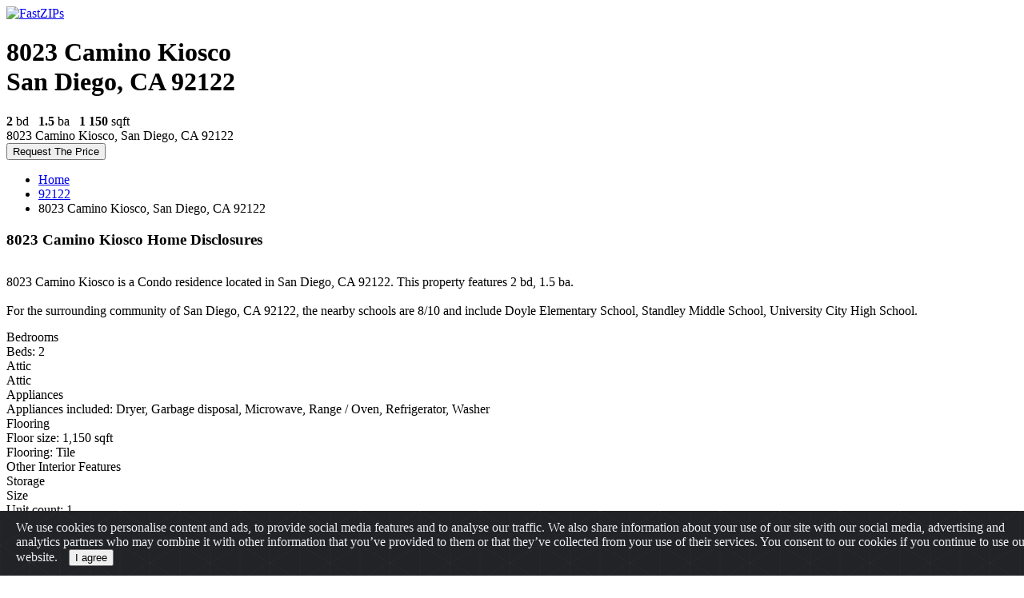

--- FILE ---
content_type: text/html; charset=UTF-8
request_url: https://fastzips.com/92122/8023-camino-kiosco-san-diego-ca
body_size: 10331
content:
<!DOCTYPE html>
<html dir="ltr" lang="en-US">
<head>
  <meta http-equiv="content-type" content="text/html; charset=utf-8">
  <meta name="viewport" content="width=device-width, initial-scale=1, shrink-to-fit=no">

  <title>8023 Camino Kiosco San Diego, CA 92122 | FastZips</title>
  <meta name="description" content="2 beds, 1.5 baths, 1 150 sqft Condo home located at 8023 Camino Kiosco San Diego, CA 92122. View more property details, sales history and Estimate data on Fastzips.">
    <link href="https://fonts.googleapis.com/css?family=Poppins:200,300,400,400i,600,700|Montserrat:400,700|Merriweather" rel="stylesheet" type="text/css">
  <link rel="stylesheet" href="https://cdnjs.cloudflare.com/ajax/libs/select2/4.0.10/css/select2.min.css" type="text/css">
  <link rel="stylesheet" href="/assets/css/bootstrap.css" type="text/css">
  <link rel="stylesheet" href="/assets/css/style.css?v=1.8.1" type="text/css">
  <link rel="stylesheet" href="/assets/css/dark.css" type="text/css">
  <link rel="stylesheet" href="/assets/css/app-landing.css?v=1.8.1" type="text/css">
  <link rel="stylesheet" href="/assets/css/font-icons.css" type="text/css">
  <link rel="stylesheet" href="/assets/css/et-line.css" type="text/css">
  <link rel="stylesheet" href="/assets/css/animate.css" type="text/css">
  <link rel="stylesheet" href="/assets/css/magnific-popup.css" type="text/css">
  <link rel="stylesheet" href="/assets/css/fonts.css" type="text/css">
  <link rel="stylesheet" href="/assets/css/components/bs-switches.css" type="text/css">
  <link rel="stylesheet" href="/assets/css/jquery.datetimepicker.min.css" type="text/css">
  <link rel="stylesheet" href="/assets/css/responsive.css?v=1.8.1" type="text/css">
  <link rel="stylesheet" href="/assets/css/colors.css?v=1.8.1" type="text/css">
  <link rel="stylesheet" href="/assets/css/fastzips.css?v=1.8.1" type="text/css">

  <link rel="stylesheet" href="/build/app.4af8119d.css">

    <link rel="stylesheet" href="/assets/css/landing.css?v=1.8.1">
  <link rel="stylesheet" href="/assets/css/home-report.css?v=1.8.1">
        <link rel="stylesheet" href="/assets/css/report.css?v=1.8.1">
    
  <link rel="apple-touch-icon" sizes="180x180" href="/apple-touch-icon.png">
  <link rel="icon" type="image/png" sizes="32x32" href="/favicon-32x32.png">
  <link rel="icon" type="image/png" sizes="16x16" href="/favicon-16x16.png">
  <link rel="shortcut icon" href="/favicon.ico" type="image/x-icon">
  <link rel="manifest" href="/site.webmanifest">
  <link rel="mask-icon" href="/safari-pinned-tab.svg" color="#160c0c">
  <meta name="msapplication-TileColor" content="#ff0000">
  <meta name="theme-color" content="#ffffff">

    
  <!-- Global site tag (gtag.js) - Google Analytics -->
<script async src="https://www.googletagmanager.com/gtag/js?id=UA-138780746-1"></script>
<script>
    window.dataLayer = window.dataLayer || [];
    function gtag(){dataLayer.push(arguments);}
    gtag('js', new Date());

    gtag('config', 'UA-138780746-1');
</script>

<!-- Facebook Pixel Code -->
<script>
    !function(f,b,e,v,n,t,s)
    {if(f.fbq)return;n=f.fbq=function(){n.callMethod?
        n.callMethod.apply(n,arguments):n.queue.push(arguments)};
        if(!f._fbq)f._fbq=n;n.push=n;n.loaded=!0;n.version='2.0';
        n.queue=[];t=b.createElement(e);t.async=!0;
        t.src=v;s=b.getElementsByTagName(e)[0];
        s.parentNode.insertBefore(t,s)}(window, document,'script',
        'https://connect.facebook.net/en_US/fbevents.js');
    fbq('init', '446392872617603');
    fbq('track', 'PageView');
</script>
<noscript><img height="1" width="1" style="display:none" src="https://www.facebook.com/tr?id=446392872617603&ev=PageView&noscript=1"/></noscript>
<!-- End Facebook Pixel Code -->
  <script>
      let afterJQ = [];
      function addJQ($function) {
          if (!window.jQuery) {
              afterJQ.push($function);
          } else {
              $function();
          }
      }
  </script>
</head>
<body class="no-animations stretched home-report-page">
  <div class="container home-top-header">
    <div class="row">
        <div class="col-md-12">
            <div class="home-top-row">
                <div class="logo">
                    <a href="/">
                        <img src="/assets/images/FastZips_blue.svg" alt="FastZIPs">
                    </a>
                </div>
            </div>
            <div class="horizontal-line"></div>
        </div>
    </div>
</div>
  <div class="container">
    <div class="row">
      <div class="col-md-6 d-flex align-items-center mb-3">
        <h1 class="home-report-title">
            8023 Camino Kiosco<br>
            San Diego, CA 92122
        </h1>
      </div>
      <div class="home-report-right-top col-md-6 mb-3 d-flex justify-content-start justify-content-md-center align-items-center">
        <div>
                    <div class="params">
            <b>2</b> bd &nbsp;             <b>1.5</b> ba &nbsp;             <b>1 150</b> sqft          </div>
          <div class="address">8023 Camino Kiosco, San Diego, CA 92122</div>
          <div>
            <button class="request-price" id="request-the-price">Request The Price</button>
          </div>
        </div>
      </div>
    </div>
  </div>

  <div class="home-map-block">
    <div class="container">
      <div class="row">
        <div class="col-md-6 d-none d-md-block">
        </div>
        <div class="col-md-6 home-map-container">
          <div class="home-map">
            <div style="background-image: url(/map/8023-camino-kiosco-san-diego-ca)"></div>
          </div>
        </div>
      </div>
    </div>
  </div>
  <div class="container mt-4">
    <div class="row">
      <div class="col-md-7">
        <div class="home-breadcrumbs">
          <ul>
            <li><a href="/">Home</a></li>
            <li><a href="/92122">92122</a></li>            <li><span>8023 Camino Kiosco, San Diego, CA 92122</span></li>
          </ul>
        </div>

        
                                                      <h3 class="subtitle">8023 Camino Kiosco Home Disclosures</h3>
          <div style="padding: 15px 0">
              8023 Camino Kiosco is a Condo residence located in San Diego, CA 92122.

              
                              This property features 2 bd, 1.5 ba.
              
              
                                <br><br>
                  For the surrounding community of San Diego, CA 92122, the nearby schools are 8/10 and include Doyle Elementary School, Standley Middle School, University City High School.
              
                        </div>          <div class="row home-disclosures">
            <div class="col-6">
                              <div class="sub-title">Bedrooms</div>
                <div>
                                      Beds: 2<br>
                                  </div>
                              <div class="sub-title">Attic</div>
                <div>
                                      Attic<br>
                                  </div>
                              <div class="sub-title">Appliances</div>
                <div>
                                      Appliances included: Dryer, Garbage disposal, Microwave, Range / Oven, Refrigerator, Washer<br>
                                  </div>
                              <div class="sub-title">Flooring</div>
                <div>
                                      Floor size: 1,150 sqft<br>
                                      Flooring: Tile<br>
                                  </div>
                              <div class="sub-title">Other Interior Features</div>
                <div>
                                      Storage<br>
                                  </div>
                              <div class="sub-title">Size</div>
                <div>
                                      Unit count: 1<br>
                                  </div>
                              <div class="sub-title">Spaces</div>
                <div>
                                      Pool<br>
                                  </div>
                          </div>
                        <div class="col-6">
                              <div class="sub-title">Type and Style</div>
                <div>
                                      Condo<br>
                                  </div>
                              <div class="sub-title">Materials</div>
                <div>
                                      Double Pane/Storm Windows<br>
                                  </div>
                              <div class="sub-title">Dates</div>
                <div>
                                      Last remodel year: 1972<br>
                                      Built in 1972<br>
                                  </div>
                              <div class="sub-title">Water</div>
                <div>
                                      Pool<br>
                                  </div>
                              <div class="sub-title">Other Exterior Features</div>
                <div>
                                      Parcel #: 3487110114<br>
                                  </div>
                              <div class="sub-title">HOA</div>
                <div>
                                      HOA Fee: $773/mo<br>
                                  </div>
                          </div>
                      </div>
        
                                                                    <h3 class="subtitle">8023 Camino Kiosco Pros & Cons</h3>
        <div class="row home-pros-cons">
          <div class="col-md-6">
            <ul class="pros">
              <li>Public Schools</li><li>Nightlife</li><li>Good for Families</li><li>Diversity</li><li>Weather</li><li>Outdoor Activities</li>
            </ul>
          </div>
          <div class="col-md-6">
            <ul class="cons">
              <li>Cost of Living</li>
            </ul>
          </div>
        </div>
        
        
                <h3 class="subtitle">8023 Camino Kiosco Nearby Schools:</h3>
        <div class="home-schools">
          <table>
            <thead>
              <tr>
                <th>Rating</th>
                <th>School Name</th>
                <th>Grades</th>
                <th>Distance</th>
              </tr>
            </thead>
            <tbody>
                              <tr>
                  <td><span class="rating">9</span></td>
                  <td>
                    <a href="https://www.greatschools.org/school?id=6133&amp;state=CA" target="_blank" rel="nofollow">                    Doyle Elementary School
                    </a>                  </td>
                  <td>K-5</td>
                  <td>0.4 mi</td>
                </tr>
                              <tr>
                  <td><span class="rating">8</span></td>
                  <td>
                    <a href="https://www.greatschools.org/school?id=6240&amp;state=CA" target="_blank" rel="nofollow">                    Standley Middle School
                    </a>                  </td>
                  <td>6-8</td>
                  <td>0.8 mi</td>
                </tr>
                              <tr>
                  <td><span class="rating">9</span></td>
                  <td>
                    <a href="https://www.greatschools.org/school?id=6248&amp;state=CA" target="_blank" rel="nofollow">                    University City High School
                    </a>                  </td>
                  <td>9-12</td>
                  <td>0.5 mi</td>
                </tr>
                          </tbody>
          </table>
        </div>
        
      </div>
      <div class="col-md-5" id="home-report-top">
        <div class="quickly-find-out-more">
          <div class="title">Contact Agent</div>
          <form id="quickly-find-out-more-form" action="/8023-camino-kiosco-san-diego-ca/quickly-find-out-more">
            <div class="form-group">
              <label for="quickly-name" class="form-label">Full Name</label>
              <input type="text" name="name" id="quickly-name" class="form-control" placeholder="Full Name">
            </div>
            <div class="form-group">
              <label for="quickly-email" class="form-label">Email Address</label>
              <input type="email" name="email" id="quickly-email" class="form-control" placeholder="Email Address">
            </div>
            <div class="form-group">
              <label for="quickly-phone" class="form-label">Phone Number</label>
              <input type="tel" name="phone" id="quickly-phone" class="form-control" placeholder="Phone Number">
            </div>
            <div class="form-group">
              <label for="quickly-message" class="form-label active">Your message</label>
              <textarea name="message"
                        id="quickly-message"
                        rows="3"
                        class="form-control"
                        placeholder="Your message"
              >I am interested in 8023 Camino Kiosco, San Diego, CA 92122 or other nearby properties.</textarea>
            </div>
            <div class="form-group text-center">
              <input type="submit" class="form-control" value="Contact Agent">
            </div>
          </form>
          <div class="description">
            By pressing Submit button, you agree that FastZips.com and real estate professionals may call/text
            you about your inquiry, which may involve use of automated means and prerecorded/artificial voices.
            You don't need to consent as a condition of buying any property, goods or services. Message/data
            rates may apply.
          </div>
        </div>
      </div>
    </div>
  </div>

      <div class="container nearby-homes">
      <div class="row ">
        <div class="col-md-12">
          <h3 class="subtitle">Homes nearby:</h3>
          <div class="row">
                          <div class="col-md-3">
                <a href="/92122/7096-dennison-st" style="background: url('/files/7fb/7fb0534f46f63118f0161961a86f4891.jpeg');" class="home">
                  <span class="name">7096 Dennison St</span>
                </a>
              </div>
                          <div class="col-md-3">
                <a href="/92108/625-635-hotel-circle" style="background: url('/files/171/1716c4b149166d6b6392f135bcf99188.jpeg');" class="home">
                  <span class="name">625 &amp; 635 HOTEL CIRCLE</span>
                </a>
              </div>
                          <div class="col-md-3">
                <a href="/92028/4675-highland-oaks-st" style="background: url('/files/3a2/3a25331721d1657b8bb8417d41350ca6.jpeg');" class="home">
                  <span class="name">4675 Highland Oaks St</span>
                </a>
              </div>
                      </div>
        </div>
      </div>
    </div>
  
      <div class="container mt-3">
      <div class="row">
        <div class="col-md-12 base-vars">
          <h3 class="subtitle"><a href="/92122">92122 Neighborhood Details:</a></h3>
        </div>
      </div>
    </div>
    <div class="container container-md-fluid">
  <div class="row">
    <div class="col-md-6 report-block report-type-1 dynamic-housing-prices ">
      <h2 class="title">92122 Home Prices</h2>
      <div class="plot-block ">
                  <div class="plot">
            <svg class="main-svg" xmlns="http://www.w3.org/2000/svg" xmlns:xlink="http://www.w3.org/1999/xlink" width="1000" height="500" style="" viewBox="0 0 1000 500"><rect x="0" y="0" width="1000" height="500" style="fill: rgb(255, 255, 255); fill-opacity: 1;"/><defs id="defs-7a0ce1"><g class="clips"><clipPath id="clip7a0ce1xyplot" class="plotclip"><rect width="1000" height="500"/></clipPath><clipPath class="axesclip" id="clip7a0ce1x"><rect x="0" y="0" width="1000" height="500"/></clipPath><clipPath class="axesclip" id="clip7a0ce1y"><rect x="0" y="0" width="1000" height="500"/></clipPath><clipPath class="axesclip" id="clip7a0ce1xy"><rect x="0" y="0" width="1000" height="500"/></clipPath></g><g class="gradients"/></defs><g class="bglayer"/><g class="layer-below"><g class="imagelayer"/><g class="shapelayer"/></g><g class="cartesianlayer"><g class="subplot xy"><g class="layer-subplot"><g class="shapelayer"/><g class="imagelayer"/></g><g class="gridlayer"><g class="x"/><g class="y"/></g><g class="zerolinelayer"/><path class="xlines-below"/><path class="ylines-below"/><g class="overlines-below"/><g class="xaxislayer-below"/><g class="yaxislayer-below"/><g class="overaxes-below"/><g class="plot" transform="translate(0, 0)" clip-path="url('#clip7a0ce1xyplot')"><g class="scatterlayer mlayer"><g class="trace scatter trace80afb7" style="stroke-miterlimit: 2; opacity: 1;"><g class="fills"/><g class="errorbars"/><g class="lines"><path class="js-line" d="M68.75,197.06L140.62,129.42L212.5,251.17L284.37,151.97L356.25,115.9L428.12,43.75L500,278.22L571.87,352.17L643.75,351.27L715.62,202.47L787.5,179.02L859.37,191.65L931.25,234.48" style="vector-effect: non-scaling-stroke; fill: none; stroke: rgb(0, 0, 0); stroke-opacity: 1; stroke-width: 3px; opacity: 1;"/></g><g class="points"><path class="point" transform="translate(68.75,197.06)" d="M15,0A15,15 0 1,1 0,-15A15,15 0 0,1 15,0Z" style="opacity: 1; stroke-width: 0px; fill: rgb(0, 0, 0); fill-opacity: 1;"/><path class="point" transform="translate(140.62,129.42)" d="M15,0A15,15 0 1,1 0,-15A15,15 0 0,1 15,0Z" style="opacity: 1; stroke-width: 0px; fill: rgb(0, 0, 0); fill-opacity: 1;"/><path class="point" transform="translate(212.5,251.17)" d="M15,0A15,15 0 1,1 0,-15A15,15 0 0,1 15,0Z" style="opacity: 1; stroke-width: 0px; fill: rgb(0, 0, 0); fill-opacity: 1;"/><path class="point" transform="translate(284.37,151.97)" d="M15,0A15,15 0 1,1 0,-15A15,15 0 0,1 15,0Z" style="opacity: 1; stroke-width: 0px; fill: rgb(0, 0, 0); fill-opacity: 1;"/><path class="point" transform="translate(356.25,115.9)" d="M15,0A15,15 0 1,1 0,-15A15,15 0 0,1 15,0Z" style="opacity: 1; stroke-width: 0px; fill: rgb(0, 0, 0); fill-opacity: 1;"/><path class="point" transform="translate(428.12,43.75)" d="M15,0A15,15 0 1,1 0,-15A15,15 0 0,1 15,0Z" style="opacity: 1; stroke-width: 0px; fill: rgb(0, 0, 0); fill-opacity: 1;"/><path class="point" transform="translate(500,278.22)" d="M15,0A15,15 0 1,1 0,-15A15,15 0 0,1 15,0Z" style="opacity: 1; stroke-width: 0px; fill: rgb(0, 0, 0); fill-opacity: 1;"/><path class="point" transform="translate(571.87,352.17)" d="M15,0A15,15 0 1,1 0,-15A15,15 0 0,1 15,0Z" style="opacity: 1; stroke-width: 0px; fill: rgb(0, 0, 0); fill-opacity: 1;"/><path class="point" transform="translate(643.75,351.27)" d="M15,0A15,15 0 1,1 0,-15A15,15 0 0,1 15,0Z" style="opacity: 1; stroke-width: 0px; fill: rgb(0, 0, 0); fill-opacity: 1;"/><path class="point" transform="translate(715.62,202.47)" d="M15,0A15,15 0 1,1 0,-15A15,15 0 0,1 15,0Z" style="opacity: 1; stroke-width: 0px; fill: rgb(0, 0, 0); fill-opacity: 1;"/><path class="point" transform="translate(787.5,179.02)" d="M15,0A15,15 0 1,1 0,-15A15,15 0 0,1 15,0Z" style="opacity: 1; stroke-width: 0px; fill: rgb(0, 0, 0); fill-opacity: 1;"/><path class="point" transform="translate(859.37,191.65)" d="M15,0A15,15 0 1,1 0,-15A15,15 0 0,1 15,0Z" style="opacity: 1; stroke-width: 0px; fill: rgb(0, 0, 0); fill-opacity: 1;"/><path class="point" transform="translate(931.25,234.48)" d="M15,0A15,15 0 1,1 0,-15A15,15 0 0,1 15,0Z" style="opacity: 1; stroke-width: 0px; fill: rgb(0, 0, 0); fill-opacity: 1;"/></g><g class="text"/></g></g></g><g class="overplot"/><path class="xlines-above crisp" d="M0,0" style="fill: none;"/><path class="ylines-above crisp" d="M0,0" style="fill: none;"/><g class="overlines-above"/><g class="xaxislayer-above"/><g class="yaxislayer-above"/><g class="overaxes-above"/></g></g><g class="polarlayer"/><g class="ternarylayer"/><g class="geolayer"/><g class="funnelarealayer"/><g class="pielayer"/><g class="sunburstlayer"/><g class="glimages"/><defs id="topdefs-7a0ce1"><g class="clips"/></defs><g class="layer-above"><g class="imagelayer"/><g class="shapelayer"/></g><g class="infolayer"><g class="g-gtitle"/><g class="g-xtitle"/><g class="g-ytitle"/><g class="annotation" data-index="0" style="opacity: 1;"><g class="annotation-text-g" transform="rotate(0,68.75,112.56)"><g class="cursor-pointer" transform="translate(37, 78)"><rect class="bg" x="0.5" y="0.5" width="63" height="68" style="stroke-width: 1px; stroke: rgb(0, 0, 0); stroke-opacity: 0; fill: rgb(0, 0, 0); fill-opacity: 0;"/><text class="annotation-text" text-anchor="middle" x="32.046875" y="26" style="font-family: Poppins, sans-serif; font-size: 27px; fill: rgb(0, 0, 0); fill-opacity: 1; white-space: pre;"><tspan class="line" dy="0em" x="32.046875" y="26">2018</tspan><tspan class="line" dy="1.3em" x="32.046875" y="26">Jul</tspan></text></g></g></g><g class="annotation" data-index="1" style="opacity: 1;"><g class="annotation-text-g" transform="rotate(0,931.25,149.98)"><g class="cursor-pointer" transform="translate(899, 115)"><rect class="bg" x="0.5" y="0.5" width="63" height="68" style="stroke-width: 1px; stroke: rgb(0, 0, 0); stroke-opacity: 0; fill: rgb(0, 0, 0); fill-opacity: 0;"/><text class="annotation-text" text-anchor="middle" x="32.046875" y="26" style="font-family: Poppins, sans-serif; font-size: 27px; fill: rgb(0, 0, 0); fill-opacity: 1; white-space: pre;"><tspan class="line" dy="0em" x="32.046875" y="26">2019</tspan><tspan class="line" dy="1.3em" x="32.046875" y="26">Jul</tspan></text></g></g></g><g class="annotation" data-index="2" style="opacity: 1;"><g class="annotation-text-g" transform="rotate(-75,54.71347308043546,285.49171087050047)"><g class="cursor-pointer" transform="translate(0, 265)"><rect class="bg" x="0.5" y="0.5" width="109" height="40" style="stroke-width: 1px; stroke: rgb(0, 0, 0); stroke-opacity: 0; fill: rgb(0, 0, 0); fill-opacity: 0;"/><text class="annotation-text" text-anchor="middle" x="55" y="30" style="font-family: Poppins, sans-serif; font-size: 27px; fill: rgb(0, 0, 0); fill-opacity: 1; white-space: pre;">625 000</text></g></g></g><g class="annotation" data-index="3" style="opacity: 1;"><g class="annotation-text-g" transform="rotate(-75,126.58347308043547,217.85171087050043)"><g class="cursor-pointer" transform="translate(72, 197)"><rect class="bg" x="0.5" y="0.5" width="109" height="40" style="stroke-width: 1px; stroke: rgb(0, 0, 0); stroke-opacity: 0; fill: rgb(0, 0, 0); fill-opacity: 0;"/><text class="annotation-text" text-anchor="middle" x="55" y="30" style="font-family: Poppins, sans-serif; font-size: 27px; fill: rgb(0, 0, 0); fill-opacity: 1; white-space: pre;">662 500</text></g></g></g><g class="annotation" data-index="4" style="opacity: 1;"><g class="annotation-text-g" transform="rotate(-75,198.46347308043545,339.6017108705004)"><g class="cursor-pointer" transform="translate(143, 319)"><rect class="bg" x="0.5" y="0.5" width="109" height="40" style="stroke-width: 1px; stroke: rgb(0, 0, 0); stroke-opacity: 0; fill: rgb(0, 0, 0); fill-opacity: 0;"/><text class="annotation-text" text-anchor="middle" x="55" y="30" style="font-family: Poppins, sans-serif; font-size: 27px; fill: rgb(0, 0, 0); fill-opacity: 1; white-space: pre;">595 000</text></g></g></g><g class="annotation" data-index="5" style="opacity: 1;"><g class="annotation-text-g" transform="rotate(-75,270.07465403533297,241.3676366967895)"><g class="cursor-pointer" transform="translate(214, 221)"><rect class="bg" x="0.5" y="0.5" width="111" height="40" style="stroke-width: 1px; stroke: rgb(0, 0, 0); stroke-opacity: 0; fill: rgb(0, 0, 0); fill-opacity: 0;"/><text class="annotation-text" text-anchor="middle" x="56" y="30" style="font-family: Poppins, sans-serif; font-size: 27px; fill: rgb(0, 0, 0); fill-opacity: 1; white-space: pre;">650 000</text></g></g></g><g class="annotation" data-index="6" style="opacity: 1;"><g class="annotation-text-g" transform="rotate(-75,342.21347308043545,204.33171087050044)"><g class="cursor-pointer" transform="translate(287, 184)"><rect class="bg" x="0.5" y="0.5" width="109" height="40" style="stroke-width: 1px; stroke: rgb(0, 0, 0); stroke-opacity: 0; fill: rgb(0, 0, 0); fill-opacity: 0;"/><text class="annotation-text" text-anchor="middle" x="55" y="30" style="font-family: Poppins, sans-serif; font-size: 27px; fill: rgb(0, 0, 0); fill-opacity: 1; white-space: pre;">670 000</text></g></g></g><g class="annotation" data-index="7" style="opacity: 1;"><g class="annotation-text-g" transform="rotate(-75,415.24815878339683,127.83504465219963)"><g class="cursor-pointer" transform="translate(365, 107)"><rect class="bg" x="0.5" y="0.5" width="100" height="40" style="stroke-width: 1px; stroke: rgb(0, 0, 0); stroke-opacity: 0; fill: rgb(0, 0, 0); fill-opacity: 0;"/><text class="annotation-text" text-anchor="middle" x="50.5" y="30" style="font-family: Poppins, sans-serif; font-size: 27px; fill: rgb(0, 0, 0); fill-opacity: 1; white-space: pre;">710 000</text></g></g></g><g class="annotation" data-index="8" style="opacity: 1;"><g class="annotation-text-g" transform="rotate(-75,485.8340635578842,367.134673783645)"><g class="cursor-pointer" transform="translate(430, 347)"><rect class="bg" x="0.5" y="0.5" width="110" height="40" style="stroke-width: 1px; stroke: rgb(0, 0, 0); stroke-opacity: 0; fill: rgb(0, 0, 0); fill-opacity: 0;"/><text class="annotation-text" text-anchor="middle" x="55.5" y="30" style="font-family: Poppins, sans-serif; font-size: 27px; fill: rgb(0, 0, 0); fill-opacity: 1; white-space: pre;">580 000</text></g></g></g><g class="annotation" data-index="9" style="opacity: 1;"><g class="annotation-text-g" transform="rotate(-75,557.7040635578842,441.084673783645)"><g class="cursor-pointer" transform="translate(502, 421)"><rect class="bg" x="0.5" y="0.5" width="110" height="40" style="stroke-width: 1px; stroke: rgb(0, 0, 0); stroke-opacity: 0; fill: rgb(0, 0, 0); fill-opacity: 0;"/><text class="annotation-text" text-anchor="middle" x="55.5" y="30" style="font-family: Poppins, sans-serif; font-size: 27px; fill: rgb(0, 0, 0); fill-opacity: 1; white-space: pre;">539 000</text></g></g></g><g class="annotation" data-index="10" style="opacity: 1;"><g class="annotation-text-g" transform="rotate(-75,629.7134730804355,439.7017108705004)"><g class="cursor-pointer" transform="translate(575, 419)"><rect class="bg" x="0.5" y="0.5" width="109" height="40" style="stroke-width: 1px; stroke: rgb(0, 0, 0); stroke-opacity: 0; fill: rgb(0, 0, 0); fill-opacity: 0;"/><text class="annotation-text" text-anchor="middle" x="55" y="30" style="font-family: Poppins, sans-serif; font-size: 27px; fill: rgb(0, 0, 0); fill-opacity: 1; white-space: pre;">539 500</text></g></g></g><g class="annotation" data-index="11" style="opacity: 1;"><g class="annotation-text-g" transform="rotate(-75,701.7128826029867,290.4187479573559)"><g class="cursor-pointer" transform="translate(647, 270)"><rect class="bg" x="0.5" y="0.5" width="108" height="40" style="stroke-width: 1px; stroke: rgb(0, 0, 0); stroke-opacity: 0; fill: rgb(0, 0, 0); fill-opacity: 0;"/><text class="annotation-text" text-anchor="middle" x="54.5" y="30" style="font-family: Poppins, sans-serif; font-size: 27px; fill: rgb(0, 0, 0); fill-opacity: 1; white-space: pre;">622 000</text></g></g></g><g class="annotation" data-index="12" style="opacity: 1;"><g class="annotation-text-g" transform="rotate(-75,773.204654035333,268.4176366967895)"><g class="cursor-pointer" transform="translate(717, 248)"><rect class="bg" x="0.5" y="0.5" width="111" height="40" style="stroke-width: 1px; stroke: rgb(0, 0, 0); stroke-opacity: 0; fill: rgb(0, 0, 0); fill-opacity: 0;"/><text class="annotation-text" text-anchor="middle" x="56" y="30" style="font-family: Poppins, sans-serif; font-size: 27px; fill: rgb(0, 0, 0); fill-opacity: 1; white-space: pre;">635 000</text></g></g></g><g class="annotation" data-index="13" style="opacity: 1;"><g class="annotation-text-g" transform="rotate(-75,845.3334730804355,280.08171087050044)"><g class="cursor-pointer" transform="translate(790, 260)"><rect class="bg" x="0.5" y="0.5" width="109" height="40" style="stroke-width: 1px; stroke: rgb(0, 0, 0); stroke-opacity: 0; fill: rgb(0, 0, 0); fill-opacity: 0;"/><text class="annotation-text" text-anchor="middle" x="55" y="30" style="font-family: Poppins, sans-serif; font-size: 27px; fill: rgb(0, 0, 0); fill-opacity: 1; white-space: pre;">628 000</text></g></g></g><g class="annotation" data-index="14" style="opacity: 1;"><g class="annotation-text-g" transform="rotate(-75,902.2424143594474,365.9139925117455)"><g class="cursor-pointer" transform="translate(807, 330)"><rect class="bg" x="0.5" y="0.5" width="190" height="70" style="stroke-width: 1px; stroke: rgb(0, 0, 0); stroke-opacity: 0; fill: rgb(0, 0, 0); fill-opacity: 0;"/><text class="annotation-text" text-anchor="middle" x="95.5" y="52" style="font-family: Poppins, sans-serif; font-size: 48px; fill: rgb(0, 0, 0); fill-opacity: 1; white-space: pre;">604 250</text></g></g></g></g></svg>
          </div>
          <div class="plot-text">Home Value Index</div>
              </div>
    </div>

    <div class="col-md-6 report-block report-type-2 cost-living-index">
      <h2 class="title">Cost of living index</h2>
      <div class="text-block">
        <div>
          <table>
                              <tr>
                  <td>92122</td>
                  <td class="color-high">138.5</td>
                </tr>
                              <tr>
                  <td>USA</td>
                  <td class="">100</td>
                </tr>
                        </table>
        </div>
              </div>
    </div>
  </div>
</div>

<div class="container container-md-fluid">
  <div class="row">
    <div class="col-md-6 report-block report-type-3 dynamic-prices-sf ">
      <h2 class="title">The dynamics of prices per SF</h2>
      <div class="plot-block">
                <div class="plot">
          <svg class="main-svg" xmlns="http://www.w3.org/2000/svg" xmlns:xlink="http://www.w3.org/1999/xlink" width="1000" height="400" style="" viewBox="0 0 1000 400"><rect x="0" y="0" width="1000" height="400" style="fill: rgb(255, 255, 255); fill-opacity: 1;"/><defs id="defs-25c993"><g class="clips"><clipPath id="clip25c993xyplot" class="plotclip"><rect width="1000" height="400"/></clipPath><clipPath class="axesclip" id="clip25c993x"><rect x="0" y="0" width="1000" height="400"/></clipPath><clipPath class="axesclip" id="clip25c993y"><rect x="0" y="0" width="1000" height="400"/></clipPath><clipPath class="axesclip" id="clip25c993xy"><rect x="0" y="0" width="1000" height="400"/></clipPath></g><g class="gradients"/></defs><g class="bglayer"/><g class="layer-below"><g class="imagelayer"/><g class="shapelayer"/></g><g class="cartesianlayer"><g class="subplot xy"><g class="layer-subplot"><g class="shapelayer"/><g class="imagelayer"/></g><g class="gridlayer"><g class="x"/><g class="y"/></g><g class="zerolinelayer"/><path class="xlines-below"/><path class="ylines-below"/><g class="overlines-below"/><g class="xaxislayer-below"/><g class="yaxislayer-below"/><g class="overaxes-below"/><g class="plot" transform="translate(0, 0)" clip-path="url('#clip25c993xyplot')"><g class="scatterlayer mlayer"><g class="trace scatter trace73f6b2" style="stroke-miterlimit: 2; opacity: 1;"><g class="fills"/><g class="errorbars"/><g class="lines"><path class="js-line" d="M68.75,329L147.16,158.6L225.57,137.3L303.98,222.5L382.39,194.1L460.8,179.9L539.2,243.8L617.61,243.8L696.02,187L774.43,187L852.84,116L931.25,116" style="vector-effect: non-scaling-stroke; fill: none; stroke: rgb(0, 0, 0); stroke-opacity: 1; stroke-width: 3px; opacity: 1;"/></g><g class="points"><path class="point" transform="translate(68.75,329)" d="M15,0A15,15 0 1,1 0,-15A15,15 0 0,1 15,0Z" style="opacity: 1; stroke-width: 0px; fill: rgb(0, 0, 0); fill-opacity: 1;"/><path class="point" transform="translate(147.16,158.6)" d="M15,0A15,15 0 1,1 0,-15A15,15 0 0,1 15,0Z" style="opacity: 1; stroke-width: 0px; fill: rgb(0, 0, 0); fill-opacity: 1;"/><path class="point" transform="translate(225.57,137.3)" d="M15,0A15,15 0 1,1 0,-15A15,15 0 0,1 15,0Z" style="opacity: 1; stroke-width: 0px; fill: rgb(0, 0, 0); fill-opacity: 1;"/><path class="point" transform="translate(303.98,222.5)" d="M15,0A15,15 0 1,1 0,-15A15,15 0 0,1 15,0Z" style="opacity: 1; stroke-width: 0px; fill: rgb(0, 0, 0); fill-opacity: 1;"/><path class="point" transform="translate(382.39,194.1)" d="M15,0A15,15 0 1,1 0,-15A15,15 0 0,1 15,0Z" style="opacity: 1; stroke-width: 0px; fill: rgb(0, 0, 0); fill-opacity: 1;"/><path class="point" transform="translate(460.8,179.9)" d="M15,0A15,15 0 1,1 0,-15A15,15 0 0,1 15,0Z" style="opacity: 1; stroke-width: 0px; fill: rgb(0, 0, 0); fill-opacity: 1;"/><path class="point" transform="translate(539.2,243.8)" d="M15,0A15,15 0 1,1 0,-15A15,15 0 0,1 15,0Z" style="opacity: 1; stroke-width: 0px; fill: rgb(0, 0, 0); fill-opacity: 1;"/><path class="point" transform="translate(617.61,243.8)" d="M15,0A15,15 0 1,1 0,-15A15,15 0 0,1 15,0Z" style="opacity: 1; stroke-width: 0px; fill: rgb(0, 0, 0); fill-opacity: 1;"/><path class="point" transform="translate(696.02,187)" d="M15,0A15,15 0 1,1 0,-15A15,15 0 0,1 15,0Z" style="opacity: 1; stroke-width: 0px; fill: rgb(0, 0, 0); fill-opacity: 1;"/><path class="point" transform="translate(774.43,187)" d="M15,0A15,15 0 1,1 0,-15A15,15 0 0,1 15,0Z" style="opacity: 1; stroke-width: 0px; fill: rgb(0, 0, 0); fill-opacity: 1;"/><path class="point" transform="translate(852.84,116)" d="M15,0A15,15 0 1,1 0,-15A15,15 0 0,1 15,0Z" style="opacity: 1; stroke-width: 0px; fill: rgb(0, 0, 0); fill-opacity: 1;"/><path class="point" transform="translate(931.25,116)" d="M15,0A15,15 0 1,1 0,-15A15,15 0 0,1 15,0Z" style="opacity: 1; stroke-width: 0px; fill: rgb(0, 0, 0); fill-opacity: 1;"/></g><g class="text"/></g></g></g><g class="overplot"/><path class="xlines-above crisp" d="M0,0" style="fill: none;"/><path class="ylines-above crisp" d="M0,0" style="fill: none;"/><g class="overlines-above"/><g class="xaxislayer-above"/><g class="yaxislayer-above"/><g class="overaxes-above"/></g></g><g class="polarlayer"/><g class="ternarylayer"/><g class="geolayer"/><g class="funnelarealayer"/><g class="pielayer"/><g class="sunburstlayer"/><g class="glimages"/><defs id="topdefs-25c993"><g class="clips"/></defs><g class="layer-above"><g class="imagelayer"/><g class="shapelayer"/></g><g class="infolayer"><g class="g-gtitle"/><g class="g-xtitle"/><g class="g-ytitle"/><g class="annotation" data-index="0" style="opacity: 1;"><g class="annotation-text-g" transform="rotate(0,68.75,254.5)"><g class="cursor-pointer" transform="translate(37, 220)"><rect class="bg" x="0.5" y="0.5" width="63" height="68" style="stroke-width: 1px; stroke: rgb(0, 0, 0); stroke-opacity: 0; fill: rgb(0, 0, 0); fill-opacity: 0;"/><text class="annotation-text" text-anchor="middle" x="32.046875" y="26" style="font-family: Poppins, sans-serif; font-size: 27px; fill: rgb(0, 0, 0); fill-opacity: 1; white-space: pre;"><tspan class="line" dy="0em" x="32.046875" y="26">2018</tspan><tspan class="line" dy="1.3em" x="32.046875" y="26">Jul</tspan></text></g></g></g><g class="annotation" data-index="1" style="opacity: 1;"><g class="annotation-text-g" transform="rotate(0,147.16,98.1)"><g class="cursor-pointer" transform="translate(119, 78)"><rect class="bg" x="0.5" y="0.5" width="56" height="40" style="stroke-width: 1px; stroke: rgb(0, 0, 0); stroke-opacity: 0; fill: rgb(0, 0, 0); fill-opacity: 0;"/><text class="annotation-text" text-anchor="middle" x="28.5" y="30" style="font-family: Poppins, sans-serif; font-size: 27px; fill: rgb(0, 0, 0); fill-opacity: 1; white-space: pre;">Aug</text></g></g></g><g class="annotation" data-index="2" style="opacity: 1;"><g class="annotation-text-g" transform="rotate(0,225.57,76.80000000000001)"><g class="cursor-pointer" transform="translate(199, 56)"><rect class="bg" x="0.5" y="0.5" width="53" height="40" style="stroke-width: 1px; stroke: rgb(0, 0, 0); stroke-opacity: 0; fill: rgb(0, 0, 0); fill-opacity: 0;"/><text class="annotation-text" text-anchor="middle" x="27" y="30" style="font-family: Poppins, sans-serif; font-size: 27px; fill: rgb(0, 0, 0); fill-opacity: 1; white-space: pre;">Sep</text></g></g></g><g class="annotation" data-index="3" style="opacity: 1;"><g class="annotation-text-g" transform="rotate(0,303.98,162)"><g class="cursor-pointer" transform="translate(277, 142)"><rect class="bg" x="0.5" y="0.5" width="52" height="40" style="stroke-width: 1px; stroke: rgb(0, 0, 0); stroke-opacity: 0; fill: rgb(0, 0, 0); fill-opacity: 0;"/><text class="annotation-text" text-anchor="middle" x="26.5" y="30" style="font-family: Poppins, sans-serif; font-size: 27px; fill: rgb(0, 0, 0); fill-opacity: 1; white-space: pre;">Oct</text></g></g></g><g class="annotation" data-index="4" style="opacity: 1;"><g class="annotation-text-g" transform="rotate(0,382.39,133.6)"><g class="cursor-pointer" transform="translate(355, 113)"><rect class="bg" x="0.5" y="0.5" width="54" height="40" style="stroke-width: 1px; stroke: rgb(0, 0, 0); stroke-opacity: 0; fill: rgb(0, 0, 0); fill-opacity: 0;"/><text class="annotation-text" text-anchor="middle" x="27.5" y="30" style="font-family: Poppins, sans-serif; font-size: 27px; fill: rgb(0, 0, 0); fill-opacity: 1; white-space: pre;">Nov</text></g></g></g><g class="annotation" data-index="5" style="opacity: 1;"><g class="annotation-text-g" transform="rotate(0,460.8,119.4)"><g class="cursor-pointer" transform="translate(432, 99)"><rect class="bg" x="0.5" y="0.5" width="56" height="40" style="stroke-width: 1px; stroke: rgb(0, 0, 0); stroke-opacity: 0; fill: rgb(0, 0, 0); fill-opacity: 0;"/><text class="annotation-text" text-anchor="middle" x="28.5" y="30" style="font-family: Poppins, sans-serif; font-size: 27px; fill: rgb(0, 0, 0); fill-opacity: 1; white-space: pre;">Dec</text></g></g></g><g class="annotation" data-index="6" style="opacity: 1;"><g class="annotation-text-g" transform="rotate(0,539.2,183.3)"><g class="cursor-pointer" transform="translate(513, 163)"><rect class="bg" x="0.5" y="0.5" width="51" height="40" style="stroke-width: 1px; stroke: rgb(0, 0, 0); stroke-opacity: 0; fill: rgb(0, 0, 0); fill-opacity: 0;"/><text class="annotation-text" text-anchor="middle" x="26" y="30" style="font-family: Poppins, sans-serif; font-size: 27px; fill: rgb(0, 0, 0); fill-opacity: 1; white-space: pre;">Jan</text></g></g></g><g class="annotation" data-index="7" style="opacity: 1;"><g class="annotation-text-g" transform="rotate(0,617.61,183.3)"><g class="cursor-pointer" transform="translate(591, 163)"><rect class="bg" x="0.5" y="0.5" width="52" height="40" style="stroke-width: 1px; stroke: rgb(0, 0, 0); stroke-opacity: 0; fill: rgb(0, 0, 0); fill-opacity: 0;"/><text class="annotation-text" text-anchor="middle" x="26.5" y="30" style="font-family: Poppins, sans-serif; font-size: 27px; fill: rgb(0, 0, 0); fill-opacity: 1; white-space: pre;">Feb</text></g></g></g><g class="annotation" data-index="8" style="opacity: 1;"><g class="annotation-text-g" transform="rotate(0,696.02,126.5)"><g class="cursor-pointer" transform="translate(668, 106)"><rect class="bg" x="0.5" y="0.5" width="55" height="40" style="stroke-width: 1px; stroke: rgb(0, 0, 0); stroke-opacity: 0; fill: rgb(0, 0, 0); fill-opacity: 0;"/><text class="annotation-text" text-anchor="middle" x="28" y="30" style="font-family: Poppins, sans-serif; font-size: 27px; fill: rgb(0, 0, 0); fill-opacity: 1; white-space: pre;">Mar</text></g></g></g><g class="annotation" data-index="9" style="opacity: 1;"><g class="annotation-text-g" transform="rotate(0,774.43,126.5)"><g class="cursor-pointer" transform="translate(749, 106)"><rect class="bg" x="0.5" y="0.5" width="50" height="40" style="stroke-width: 1px; stroke: rgb(0, 0, 0); stroke-opacity: 0; fill: rgb(0, 0, 0); fill-opacity: 0;"/><text class="annotation-text" text-anchor="middle" x="25.5" y="30" style="font-family: Poppins, sans-serif; font-size: 27px; fill: rgb(0, 0, 0); fill-opacity: 1; white-space: pre;">Apr</text></g></g></g><g class="annotation" data-index="10" style="opacity: 1;"><g class="annotation-text-g" transform="rotate(0,852.84,55.5)"><g class="cursor-pointer" transform="translate(823, 35)"><rect class="bg" x="0.5" y="0.5" width="59" height="40" style="stroke-width: 1px; stroke: rgb(0, 0, 0); stroke-opacity: 0; fill: rgb(0, 0, 0); fill-opacity: 0;"/><text class="annotation-text" text-anchor="middle" x="30" y="30" style="font-family: Poppins, sans-serif; font-size: 27px; fill: rgb(0, 0, 0); fill-opacity: 1; white-space: pre;">May</text></g></g></g><g class="annotation" data-index="11" style="opacity: 1;"><g class="annotation-text-g" transform="rotate(0,931.25,38)"><g class="cursor-pointer" transform="translate(901, 0)"><rect class="bg" x="0.5" y="0.5" width="59" height="75" style="stroke-width: 1px; stroke: rgb(0, 0, 0); stroke-opacity: 0; fill: rgb(0, 0, 0); fill-opacity: 0;"/><text class="annotation-text" text-anchor="middle" x="30" y="30" style="font-family: Poppins, sans-serif; font-size: 27px; fill: rgb(0, 0, 0); fill-opacity: 1; white-space: pre;"><tspan class="line" dy="0em" x="30" y="30">2019</tspan><tspan class="line" dy="1.3em" x="30" y="30">Jun</tspan></text></g></g></g><g class="annotation" data-index="12" style="opacity: 1;"><g class="annotation-text-g" transform="rotate(0,68.75,379.5)"><g class="cursor-pointer" transform="translate(46, 359)"><rect class="bg" x="0.5" y="0.5" width="44" height="40" style="stroke-width: 1px; stroke: rgb(0, 0, 0); stroke-opacity: 0; fill: rgb(0, 0, 0); fill-opacity: 0;"/><text class="annotation-text" text-anchor="middle" x="22.5" y="30" style="font-family: Poppins, sans-serif; font-size: 27px; fill: rgb(0, 0, 0); fill-opacity: 1; white-space: pre;">491</text></g></g></g><g class="annotation" data-index="13" style="opacity: 1;"><g class="annotation-text-g" transform="rotate(0,147.16,209.1)"><g class="cursor-pointer" transform="translate(125, 189)"><rect class="bg" x="0.5" y="0.5" width="43" height="40" style="stroke-width: 1px; stroke: rgb(0, 0, 0); stroke-opacity: 0; fill: rgb(0, 0, 0); fill-opacity: 0;"/><text class="annotation-text" text-anchor="middle" x="22" y="30" style="font-family: Poppins, sans-serif; font-size: 27px; fill: rgb(0, 0, 0); fill-opacity: 1; white-space: pre;">515</text></g></g></g><g class="annotation" data-index="14" style="opacity: 1;"><g class="annotation-text-g" transform="rotate(0,225.57,187.8)"><g class="cursor-pointer" transform="translate(204, 167)"><rect class="bg" x="0.5" y="0.5" width="43" height="40" style="stroke-width: 1px; stroke: rgb(0, 0, 0); stroke-opacity: 0; fill: rgb(0, 0, 0); fill-opacity: 0;"/><text class="annotation-text" text-anchor="middle" x="22" y="30" style="font-family: Poppins, sans-serif; font-size: 27px; fill: rgb(0, 0, 0); fill-opacity: 1; white-space: pre;">518</text></g></g></g><g class="annotation" data-index="15" style="opacity: 1;"><g class="annotation-text-g" transform="rotate(0,303.98,273)"><g class="cursor-pointer" transform="translate(277, 253)"><rect class="bg" x="0.5" y="0.5" width="53" height="40" style="stroke-width: 1px; stroke: rgb(0, 0, 0); stroke-opacity: 0; fill: rgb(0, 0, 0); fill-opacity: 0;"/><text class="annotation-text" text-anchor="middle" x="27" y="30" style="font-family: Poppins, sans-serif; font-size: 27px; fill: rgb(0, 0, 0); fill-opacity: 1; white-space: pre;">506</text></g></g></g><g class="annotation" data-index="16" style="opacity: 1;"><g class="annotation-text-g" transform="rotate(0,382.39,244.6)"><g class="cursor-pointer" transform="translate(360, 224)"><rect class="bg" x="0.5" y="0.5" width="44" height="40" style="stroke-width: 1px; stroke: rgb(0, 0, 0); stroke-opacity: 0; fill: rgb(0, 0, 0); fill-opacity: 0;"/><text class="annotation-text" text-anchor="middle" x="22.5" y="30" style="font-family: Poppins, sans-serif; font-size: 27px; fill: rgb(0, 0, 0); fill-opacity: 1; white-space: pre;">510</text></g></g></g><g class="annotation" data-index="17" style="opacity: 1;"><g class="annotation-text-g" transform="rotate(0,460.8,230.4)"><g class="cursor-pointer" transform="translate(439, 210)"><rect class="bg" x="0.5" y="0.5" width="42" height="40" style="stroke-width: 1px; stroke: rgb(0, 0, 0); stroke-opacity: 0; fill: rgb(0, 0, 0); fill-opacity: 0;"/><text class="annotation-text" text-anchor="middle" x="21.5" y="30" style="font-family: Poppins, sans-serif; font-size: 27px; fill: rgb(0, 0, 0); fill-opacity: 1; white-space: pre;">512</text></g></g></g><g class="annotation" data-index="18" style="opacity: 1;"><g class="annotation-text-g" transform="rotate(0,539.2,294.3)"><g class="cursor-pointer" transform="translate(512, 274)"><rect class="bg" x="0.5" y="0.5" width="53" height="40" style="stroke-width: 1px; stroke: rgb(0, 0, 0); stroke-opacity: 0; fill: rgb(0, 0, 0); fill-opacity: 0;"/><text class="annotation-text" text-anchor="middle" x="27" y="30" style="font-family: Poppins, sans-serif; font-size: 27px; fill: rgb(0, 0, 0); fill-opacity: 1; white-space: pre;">503</text></g></g></g><g class="annotation" data-index="19" style="opacity: 1;"><g class="annotation-text-g" transform="rotate(0,617.61,294.3)"><g class="cursor-pointer" transform="translate(591, 274)"><rect class="bg" x="0.5" y="0.5" width="53" height="40" style="stroke-width: 1px; stroke: rgb(0, 0, 0); stroke-opacity: 0; fill: rgb(0, 0, 0); fill-opacity: 0;"/><text class="annotation-text" text-anchor="middle" x="27" y="30" style="font-family: Poppins, sans-serif; font-size: 27px; fill: rgb(0, 0, 0); fill-opacity: 1; white-space: pre;">503</text></g></g></g><g class="annotation" data-index="20" style="opacity: 1;"><g class="annotation-text-g" transform="rotate(0,696.02,237.5)"><g class="cursor-pointer" transform="translate(678, 217)"><rect class="bg" x="0.5" y="0.5" width="35" height="40" style="stroke-width: 1px; stroke: rgb(0, 0, 0); stroke-opacity: 0; fill: rgb(0, 0, 0); fill-opacity: 0;"/><text class="annotation-text" text-anchor="middle" x="18" y="30" style="font-family: Poppins, sans-serif; font-size: 27px; fill: rgb(0, 0, 0); fill-opacity: 1; white-space: pre;">511</text></g></g></g><g class="annotation" data-index="21" style="opacity: 1;"><g class="annotation-text-g" transform="rotate(0,774.43,237.5)"><g class="cursor-pointer" transform="translate(756, 217)"><rect class="bg" x="0.5" y="0.5" width="35" height="40" style="stroke-width: 1px; stroke: rgb(0, 0, 0); stroke-opacity: 0; fill: rgb(0, 0, 0); fill-opacity: 0;"/><text class="annotation-text" text-anchor="middle" x="18" y="30" style="font-family: Poppins, sans-serif; font-size: 27px; fill: rgb(0, 0, 0); fill-opacity: 1; white-space: pre;">511</text></g></g></g><g class="annotation" data-index="22" style="opacity: 1;"><g class="annotation-text-g" transform="rotate(0,852.84,166.5)"><g class="cursor-pointer" transform="translate(831, 146)"><rect class="bg" x="0.5" y="0.5" width="42" height="40" style="stroke-width: 1px; stroke: rgb(0, 0, 0); stroke-opacity: 0; fill: rgb(0, 0, 0); fill-opacity: 0;"/><text class="annotation-text" text-anchor="middle" x="21.5" y="30" style="font-family: Poppins, sans-serif; font-size: 27px; fill: rgb(0, 0, 0); fill-opacity: 1; white-space: pre;">521</text></g></g></g><g class="annotation" data-index="23" style="opacity: 1;"><g class="annotation-text-g" transform="rotate(0,931.25,181.5)"><g class="cursor-pointer" transform="translate(894, 146)"><rect class="bg" x="0.5" y="0.5" width="73" height="70" style="stroke-width: 1px; stroke: rgb(0, 0, 0); stroke-opacity: 0; fill: rgb(0, 0, 0); fill-opacity: 0;"/><text class="annotation-text" text-anchor="middle" x="37" y="52" style="font-family: Poppins, sans-serif; font-size: 48px; fill: rgb(0, 0, 0); fill-opacity: 1; white-space: pre;">521</text></g></g></g></g></svg>
        </div>
              </div>
    </div>

    <div class="col-md-6 report-block report-type-1 rentals ">
      <h2 class="title">92122 Rentals</h2>
      <div class="plot-block">
               <div class="plot">
          <svg class="main-svg" xmlns="http://www.w3.org/2000/svg" xmlns:xlink="http://www.w3.org/1999/xlink" width="1000" height="300" style="" viewBox="0 0 1000 300"><rect x="0" y="0" width="1000" height="300" style="fill: rgb(255, 255, 255); fill-opacity: 1;"/><defs id="defs-4e5670"><g class="clips"><clipPath id="clip4e5670xyplot" class="plotclip"><rect width="1000" height="300"/></clipPath><clipPath class="axesclip" id="clip4e5670x"><rect x="0" y="0" width="1000" height="300"/></clipPath><clipPath class="axesclip" id="clip4e5670y"><rect x="0" y="0" width="1000" height="300"/></clipPath><clipPath class="axesclip" id="clip4e5670xy"><rect x="0" y="0" width="1000" height="300"/></clipPath></g><g class="gradients"/></defs><g class="bglayer"/><g class="layer-below"><g class="imagelayer"/><g class="shapelayer"/></g><g class="cartesianlayer"><g class="subplot xy"><g class="layer-subplot"><g class="shapelayer"/><g class="imagelayer"/></g><g class="gridlayer"><g class="x"/><g class="y"/></g><g class="zerolinelayer"/><path class="xlines-below"/><path class="ylines-below"/><g class="overlines-below"/><g class="xaxislayer-below"/><g class="yaxislayer-below"/><g class="overaxes-below"/><g class="plot" transform="translate(0, 0)" clip-path="url('#clip4e5670xyplot')"><g class="scatterlayer mlayer"><g class="trace scatter tracef493a4" style="stroke-miterlimit: 2; opacity: 1;"><g class="fills"/><g class="errorbars"/><g class="lines"><path class="js-line" d="M68.75,156.07L140.62,183.37L212.5,184.73L284.37,199.74L356.25,197.01L428.12,166.99L500,156.07L571.87,115.94L643.75,184.73L715.62,142.42L787.5,87.82L859.37,81L931.25,115.12" style="vector-effect: non-scaling-stroke; fill: none; stroke: rgb(0, 0, 0); stroke-opacity: 1; stroke-width: 3px; opacity: 1;"/></g><g class="points"><path class="point" transform="translate(68.75,156.07)" d="M15,0A15,15 0 1,1 0,-15A15,15 0 0,1 15,0Z" style="opacity: 1; stroke-width: 0px; fill: rgb(0, 0, 0); fill-opacity: 1;"/><path class="point" transform="translate(140.62,183.37)" d="M15,0A15,15 0 1,1 0,-15A15,15 0 0,1 15,0Z" style="opacity: 1; stroke-width: 0px; fill: rgb(0, 0, 0); fill-opacity: 1;"/><path class="point" transform="translate(212.5,184.73)" d="M15,0A15,15 0 1,1 0,-15A15,15 0 0,1 15,0Z" style="opacity: 1; stroke-width: 0px; fill: rgb(0, 0, 0); fill-opacity: 1;"/><path class="point" transform="translate(284.37,199.74)" d="M15,0A15,15 0 1,1 0,-15A15,15 0 0,1 15,0Z" style="opacity: 1; stroke-width: 0px; fill: rgb(0, 0, 0); fill-opacity: 1;"/><path class="point" transform="translate(356.25,197.01)" d="M15,0A15,15 0 1,1 0,-15A15,15 0 0,1 15,0Z" style="opacity: 1; stroke-width: 0px; fill: rgb(0, 0, 0); fill-opacity: 1;"/><path class="point" transform="translate(428.12,166.99)" d="M15,0A15,15 0 1,1 0,-15A15,15 0 0,1 15,0Z" style="opacity: 1; stroke-width: 0px; fill: rgb(0, 0, 0); fill-opacity: 1;"/><path class="point" transform="translate(500,156.07)" d="M15,0A15,15 0 1,1 0,-15A15,15 0 0,1 15,0Z" style="opacity: 1; stroke-width: 0px; fill: rgb(0, 0, 0); fill-opacity: 1;"/><path class="point" transform="translate(571.87,115.94)" d="M15,0A15,15 0 1,1 0,-15A15,15 0 0,1 15,0Z" style="opacity: 1; stroke-width: 0px; fill: rgb(0, 0, 0); fill-opacity: 1;"/><path class="point" transform="translate(643.75,184.73)" d="M15,0A15,15 0 1,1 0,-15A15,15 0 0,1 15,0Z" style="opacity: 1; stroke-width: 0px; fill: rgb(0, 0, 0); fill-opacity: 1;"/><path class="point" transform="translate(715.62,142.42)" d="M15,0A15,15 0 1,1 0,-15A15,15 0 0,1 15,0Z" style="opacity: 1; stroke-width: 0px; fill: rgb(0, 0, 0); fill-opacity: 1;"/><path class="point" transform="translate(787.5,87.82)" d="M15,0A15,15 0 1,1 0,-15A15,15 0 0,1 15,0Z" style="opacity: 1; stroke-width: 0px; fill: rgb(0, 0, 0); fill-opacity: 1;"/><path class="point" transform="translate(859.37,81)" d="M15,0A15,15 0 1,1 0,-15A15,15 0 0,1 15,0Z" style="opacity: 1; stroke-width: 0px; fill: rgb(0, 0, 0); fill-opacity: 1;"/><path class="point" transform="translate(931.25,115.12)" d="M15,0A15,15 0 1,1 0,-15A15,15 0 0,1 15,0Z" style="opacity: 1; stroke-width: 0px; fill: rgb(0, 0, 0); fill-opacity: 1;"/></g><g class="text"/></g></g></g><g class="overplot"/><path class="xlines-above crisp" d="M0,0" style="fill: none;"/><path class="ylines-above crisp" d="M0,0" style="fill: none;"/><g class="overlines-above"/><g class="xaxislayer-above"/><g class="yaxislayer-above"/><g class="overaxes-above"/></g></g><g class="polarlayer"/><g class="ternarylayer"/><g class="geolayer"/><g class="funnelarealayer"/><g class="pielayer"/><g class="sunburstlayer"/><g class="glimages"/><defs id="topdefs-4e5670"><g class="clips"/></defs><g class="layer-above"><g class="imagelayer"/><g class="shapelayer"/></g><g class="infolayer"><g class="g-gtitle"/><g class="g-xtitle"/><g class="g-ytitle"/><g class="annotation" data-index="0" style="opacity: 1;"><g class="annotation-text-g" transform="rotate(0,68.75,81.57)"><g class="cursor-pointer" transform="translate(37, 47)"><rect class="bg" x="0.5" y="0.5" width="63" height="68" style="stroke-width: 1px; stroke: rgb(0, 0, 0); stroke-opacity: 0; fill: rgb(0, 0, 0); fill-opacity: 0;"/><text class="annotation-text" text-anchor="middle" x="32.046875" y="26" style="font-family: Poppins, sans-serif; font-size: 27px; fill: rgb(0, 0, 0); fill-opacity: 1; white-space: pre;"><tspan class="line" dy="0em" x="32.046875" y="26">2018</tspan><tspan class="line" dy="1.3em" x="32.046875" y="26">Jul</tspan></text></g></g></g><g class="annotation" data-index="1" style="opacity: 1;"><g class="annotation-text-g" transform="rotate(0,140.62,122.87)"><g class="cursor-pointer" transform="translate(112, 102)"><rect class="bg" x="0.5" y="0.5" width="56" height="40" style="stroke-width: 1px; stroke: rgb(0, 0, 0); stroke-opacity: 0; fill: rgb(0, 0, 0); fill-opacity: 0;"/><text class="annotation-text" text-anchor="middle" x="28.5" y="30" style="font-family: Poppins, sans-serif; font-size: 27px; fill: rgb(0, 0, 0); fill-opacity: 1; white-space: pre;">Aug</text></g></g></g><g class="annotation" data-index="2" style="opacity: 1;"><g class="annotation-text-g" transform="rotate(0,212.5,124.22999999999999)"><g class="cursor-pointer" transform="translate(186, 104)"><rect class="bg" x="0.5" y="0.5" width="53" height="40" style="stroke-width: 1px; stroke: rgb(0, 0, 0); stroke-opacity: 0; fill: rgb(0, 0, 0); fill-opacity: 0;"/><text class="annotation-text" text-anchor="middle" x="27" y="30" style="font-family: Poppins, sans-serif; font-size: 27px; fill: rgb(0, 0, 0); fill-opacity: 1; white-space: pre;">Sep</text></g></g></g><g class="annotation" data-index="3" style="opacity: 1;"><g class="annotation-text-g" transform="rotate(0,284.37,139.24)"><g class="cursor-pointer" transform="translate(258, 119)"><rect class="bg" x="0.5" y="0.5" width="52" height="40" style="stroke-width: 1px; stroke: rgb(0, 0, 0); stroke-opacity: 0; fill: rgb(0, 0, 0); fill-opacity: 0;"/><text class="annotation-text" text-anchor="middle" x="26.5" y="30" style="font-family: Poppins, sans-serif; font-size: 27px; fill: rgb(0, 0, 0); fill-opacity: 1; white-space: pre;">Oct</text></g></g></g><g class="annotation" data-index="4" style="opacity: 1;"><g class="annotation-text-g" transform="rotate(0,356.25,136.51)"><g class="cursor-pointer" transform="translate(329, 116)"><rect class="bg" x="0.5" y="0.5" width="54" height="40" style="stroke-width: 1px; stroke: rgb(0, 0, 0); stroke-opacity: 0; fill: rgb(0, 0, 0); fill-opacity: 0;"/><text class="annotation-text" text-anchor="middle" x="27.5" y="30" style="font-family: Poppins, sans-serif; font-size: 27px; fill: rgb(0, 0, 0); fill-opacity: 1; white-space: pre;">Nov</text></g></g></g><g class="annotation" data-index="5" style="opacity: 1;"><g class="annotation-text-g" transform="rotate(0,428.12,106.49000000000001)"><g class="cursor-pointer" transform="translate(400, 86)"><rect class="bg" x="0.5" y="0.5" width="56" height="40" style="stroke-width: 1px; stroke: rgb(0, 0, 0); stroke-opacity: 0; fill: rgb(0, 0, 0); fill-opacity: 0;"/><text class="annotation-text" text-anchor="middle" x="28.5" y="30" style="font-family: Poppins, sans-serif; font-size: 27px; fill: rgb(0, 0, 0); fill-opacity: 1; white-space: pre;">Dec</text></g></g></g><g class="annotation" data-index="6" style="opacity: 1;"><g class="annotation-text-g" transform="rotate(0,500,95.57)"><g class="cursor-pointer" transform="translate(474, 75)"><rect class="bg" x="0.5" y="0.5" width="51" height="40" style="stroke-width: 1px; stroke: rgb(0, 0, 0); stroke-opacity: 0; fill: rgb(0, 0, 0); fill-opacity: 0;"/><text class="annotation-text" text-anchor="middle" x="26" y="30" style="font-family: Poppins, sans-serif; font-size: 27px; fill: rgb(0, 0, 0); fill-opacity: 1; white-space: pre;">Jan</text></g></g></g><g class="annotation" data-index="7" style="opacity: 1;"><g class="annotation-text-g" transform="rotate(0,571.87,55.44)"><g class="cursor-pointer" transform="translate(545, 35)"><rect class="bg" x="0.5" y="0.5" width="52" height="40" style="stroke-width: 1px; stroke: rgb(0, 0, 0); stroke-opacity: 0; fill: rgb(0, 0, 0); fill-opacity: 0;"/><text class="annotation-text" text-anchor="middle" x="26.5" y="30" style="font-family: Poppins, sans-serif; font-size: 27px; fill: rgb(0, 0, 0); fill-opacity: 1; white-space: pre;">Feb</text></g></g></g><g class="annotation" data-index="8" style="opacity: 1;"><g class="annotation-text-g" transform="rotate(0,643.75,124.22999999999999)"><g class="cursor-pointer" transform="translate(616, 104)"><rect class="bg" x="0.5" y="0.5" width="55" height="40" style="stroke-width: 1px; stroke: rgb(0, 0, 0); stroke-opacity: 0; fill: rgb(0, 0, 0); fill-opacity: 0;"/><text class="annotation-text" text-anchor="middle" x="28" y="30" style="font-family: Poppins, sans-serif; font-size: 27px; fill: rgb(0, 0, 0); fill-opacity: 1; white-space: pre;">Mar</text></g></g></g><g class="annotation" data-index="9" style="opacity: 1;"><g class="annotation-text-g" transform="rotate(0,715.62,81.91999999999999)"><g class="cursor-pointer" transform="translate(690, 61)"><rect class="bg" x="0.5" y="0.5" width="50" height="40" style="stroke-width: 1px; stroke: rgb(0, 0, 0); stroke-opacity: 0; fill: rgb(0, 0, 0); fill-opacity: 0;"/><text class="annotation-text" text-anchor="middle" x="25.5" y="30" style="font-family: Poppins, sans-serif; font-size: 27px; fill: rgb(0, 0, 0); fill-opacity: 1; white-space: pre;">Apr</text></g></g></g><g class="annotation" data-index="10" style="opacity: 1;"><g class="annotation-text-g" transform="rotate(0,787.5,27.319999999999993)"><g class="cursor-pointer" transform="translate(758, 7)"><rect class="bg" x="0.5" y="0.5" width="59" height="40" style="stroke-width: 1px; stroke: rgb(0, 0, 0); stroke-opacity: 0; fill: rgb(0, 0, 0); fill-opacity: 0;"/><text class="annotation-text" text-anchor="middle" x="30" y="30" style="font-family: Poppins, sans-serif; font-size: 27px; fill: rgb(0, 0, 0); fill-opacity: 1; white-space: pre;">May</text></g></g></g><g class="annotation" data-index="11" style="opacity: 1;"><g class="annotation-text-g" transform="rotate(0,859.37,20.5)"><g class="cursor-pointer" transform="translate(834, 0)"><rect class="bg" x="0.5" y="0.5" width="50" height="40" style="stroke-width: 1px; stroke: rgb(0, 0, 0); stroke-opacity: 0; fill: rgb(0, 0, 0); fill-opacity: 0;"/><text class="annotation-text" text-anchor="middle" x="25.5" y="30" style="font-family: Poppins, sans-serif; font-size: 27px; fill: rgb(0, 0, 0); fill-opacity: 1; white-space: pre;">Jun</text></g></g></g><g class="annotation" data-index="12" style="opacity: 1;"><g class="annotation-text-g" transform="rotate(0,931.25,40.620000000000005)"><g class="cursor-pointer" transform="translate(899, 6)"><rect class="bg" x="0.5" y="0.5" width="63" height="68" style="stroke-width: 1px; stroke: rgb(0, 0, 0); stroke-opacity: 0; fill: rgb(0, 0, 0); fill-opacity: 0;"/><text class="annotation-text" text-anchor="middle" x="32.046875" y="26" style="font-family: Poppins, sans-serif; font-size: 27px; fill: rgb(0, 0, 0); fill-opacity: 1; white-space: pre;"><tspan class="line" dy="0em" x="32.046875" y="26">2019</tspan><tspan class="line" dy="1.3em" x="32.046875" y="26">Jul</tspan></text></g></g></g><g class="annotation" data-index="13" style="opacity: 1;"><g class="annotation-text-g" transform="rotate(-60,55.246479222419005,213.5998002192098)"><g class="cursor-pointer" transform="translate(24, 193)"><rect class="bg" x="0.5" y="0.5" width="62" height="40" style="stroke-width: 1px; stroke: rgb(0, 0, 0); stroke-opacity: 0; fill: rgb(0, 0, 0); fill-opacity: 0;"/><text class="annotation-text" text-anchor="middle" x="31.5" y="30" style="font-family: Poppins, sans-serif; font-size: 27px; fill: rgb(0, 0, 0); fill-opacity: 1; white-space: pre;">3100</text></g></g></g><g class="annotation" data-index="14" style="opacity: 1;"><g class="annotation-text-g" transform="rotate(-60,124.866479222419,244.7969145362398)"><g class="cursor-pointer" transform="translate(89, 224)"><rect class="bg" x="0.5" y="0.5" width="71" height="40" style="stroke-width: 1px; stroke: rgb(0, 0, 0); stroke-opacity: 0; fill: rgb(0, 0, 0); fill-opacity: 0;"/><text class="annotation-text" text-anchor="middle" x="36" y="30" style="font-family: Poppins, sans-serif; font-size: 27px; fill: rgb(0, 0, 0); fill-opacity: 1; white-space: pre;">3000</text></g></g></g><g class="annotation" data-index="15" style="opacity: 1;"><g class="annotation-text-g" transform="rotate(-60,197.996479222419,243.99185102677868)"><g class="cursor-pointer" transform="translate(164, 223)"><rect class="bg" x="0.5" y="0.5" width="66" height="40" style="stroke-width: 1px; stroke: rgb(0, 0, 0); stroke-opacity: 0; fill: rgb(0, 0, 0); fill-opacity: 0;"/><text class="annotation-text" text-anchor="middle" x="33.5" y="30" style="font-family: Poppins, sans-serif; font-size: 27px; fill: rgb(0, 0, 0); fill-opacity: 1; white-space: pre;">2995</text></g></g></g><g class="annotation" data-index="16" style="opacity: 1;"><g class="annotation-text-g" transform="rotate(-60,269.366479222419,259.8678764305631)"><g class="cursor-pointer" transform="translate(235, 239)"><rect class="bg" x="0.5" y="0.5" width="68" height="40" style="stroke-width: 1px; stroke: rgb(0, 0, 0); stroke-opacity: 0; fill: rgb(0, 0, 0); fill-opacity: 0;"/><text class="annotation-text" text-anchor="middle" x="34.5" y="30" style="font-family: Poppins, sans-serif; font-size: 27px; fill: rgb(0, 0, 0); fill-opacity: 1; white-space: pre;">2940</text></g></g></g><g class="annotation" data-index="17" style="opacity: 1;"><g class="annotation-text-g" transform="rotate(-60,341.496479222419,256.70486372867094)"><g class="cursor-pointer" transform="translate(307, 236)"><rect class="bg" x="0.5" y="0.5" width="67" height="40" style="stroke-width: 1px; stroke: rgb(0, 0, 0); stroke-opacity: 0; fill: rgb(0, 0, 0); fill-opacity: 0;"/><text class="annotation-text" text-anchor="middle" x="34" y="30" style="font-family: Poppins, sans-serif; font-size: 27px; fill: rgb(0, 0, 0); fill-opacity: 1; white-space: pre;">2950</text></g></g></g><g class="annotation" data-index="18" style="opacity: 1;"><g class="annotation-text-g" transform="rotate(-60,412.366479222419,228.4169145362398)"><g class="cursor-pointer" transform="translate(376, 208)"><rect class="bg" x="0.5" y="0.5" width="71" height="40" style="stroke-width: 1px; stroke: rgb(0, 0, 0); stroke-opacity: 0; fill: rgb(0, 0, 0); fill-opacity: 0;"/><text class="annotation-text" text-anchor="middle" x="36" y="30" style="font-family: Poppins, sans-serif; font-size: 27px; fill: rgb(0, 0, 0); fill-opacity: 1; white-space: pre;">3060</text></g></g></g><g class="annotation" data-index="19" style="opacity: 1;"><g class="annotation-text-g" transform="rotate(-60,486.496479222419,213.5998002192098)"><g class="cursor-pointer" transform="translate(455, 193)"><rect class="bg" x="0.5" y="0.5" width="62" height="40" style="stroke-width: 1px; stroke: rgb(0, 0, 0); stroke-opacity: 0; fill: rgb(0, 0, 0); fill-opacity: 0;"/><text class="annotation-text" text-anchor="middle" x="31.5" y="30" style="font-family: Poppins, sans-serif; font-size: 27px; fill: rgb(0, 0, 0); fill-opacity: 1; white-space: pre;">3100</text></g></g></g><g class="annotation" data-index="20" style="opacity: 1;"><g class="annotation-text-g" transform="rotate(-60,557.366479222419,175.20185102677868)"><g class="cursor-pointer" transform="translate(524, 155)"><rect class="bg" x="0.5" y="0.5" width="66" height="40" style="stroke-width: 1px; stroke: rgb(0, 0, 0); stroke-opacity: 0; fill: rgb(0, 0, 0); fill-opacity: 0;"/><text class="annotation-text" text-anchor="middle" x="33.5" y="30" style="font-family: Poppins, sans-serif; font-size: 27px; fill: rgb(0, 0, 0); fill-opacity: 1; white-space: pre;">3247</text></g></g></g><g class="annotation" data-index="21" style="opacity: 1;"><g class="annotation-text-g" transform="rotate(-60,629.246479222419,243.99185102677868)"><g class="cursor-pointer" transform="translate(596, 223)"><rect class="bg" x="0.5" y="0.5" width="66" height="40" style="stroke-width: 1px; stroke: rgb(0, 0, 0); stroke-opacity: 0; fill: rgb(0, 0, 0); fill-opacity: 0;"/><text class="annotation-text" text-anchor="middle" x="33.5" y="30" style="font-family: Poppins, sans-serif; font-size: 27px; fill: rgb(0, 0, 0); fill-opacity: 1; white-space: pre;">2995</text></g></g></g><g class="annotation" data-index="22" style="opacity: 1;"><g class="annotation-text-g" transform="rotate(-60,702.366479222419,199.5167875173176)"><g class="cursor-pointer" transform="translate(671, 179)"><rect class="bg" x="0.5" y="0.5" width="61" height="40" style="stroke-width: 1px; stroke: rgb(0, 0, 0); stroke-opacity: 0; fill: rgb(0, 0, 0); fill-opacity: 0;"/><text class="annotation-text" text-anchor="middle" x="31" y="30" style="font-family: Poppins, sans-serif; font-size: 27px; fill: rgb(0, 0, 0); fill-opacity: 1; white-space: pre;">3150</text></g></g></g><g class="annotation" data-index="23" style="opacity: 1;"><g class="annotation-text-g" transform="rotate(-60,771.996479222419,148.81390183434758)"><g class="cursor-pointer" transform="translate(736, 128)"><rect class="bg" x="0.5" y="0.5" width="70" height="40" style="stroke-width: 1px; stroke: rgb(0, 0, 0); stroke-opacity: 0; fill: rgb(0, 0, 0); fill-opacity: 0;"/><text class="annotation-text" text-anchor="middle" x="35.5" y="30" style="font-family: Poppins, sans-serif; font-size: 27px; fill: rgb(0, 0, 0); fill-opacity: 1; white-space: pre;">3350</text></g></g></g><g class="annotation" data-index="24" style="opacity: 1;"><g class="annotation-text-g" transform="rotate(-60,844.616479222419,140.69486372867092)"><g class="cursor-pointer" transform="translate(811, 120)"><rect class="bg" x="0.5" y="0.5" width="67" height="40" style="stroke-width: 1px; stroke: rgb(0, 0, 0); stroke-opacity: 0; fill: rgb(0, 0, 0); fill-opacity: 0;"/><text class="annotation-text" text-anchor="middle" x="34" y="30" style="font-family: Poppins, sans-serif; font-size: 27px; fill: rgb(0, 0, 0); fill-opacity: 1; white-space: pre;">3375</text></g></g></g><g class="annotation" data-index="25" style="opacity: 1;"><g class="annotation-text-g" transform="rotate(-60,911.0060981656525,203.9654988232819)"><g class="cursor-pointer" transform="translate(852, 168)"><rect class="bg" x="0.5" y="0.5" width="117" height="70" style="stroke-width: 1px; stroke: rgb(0, 0, 0); stroke-opacity: 0; fill: rgb(0, 0, 0); fill-opacity: 0;"/><text class="annotation-text" text-anchor="middle" x="59" y="52" style="font-family: Poppins, sans-serif; font-size: 48px; fill: rgb(0, 0, 0); fill-opacity: 1; white-space: pre;">3250</text></g></g></g></g></svg>
        </div>
              </div>

            <div class="text-block">
        <div class="text-block-l">
          <table>
                      <tr>
              <td>92122</td>
              <td class="color-high">3100</td>
            </tr>
                      <tr>
              <td>San Diego</td>
              <td class="">3100</td>
            </tr>
                    </table>
        </div>
        <div class="text-block-r">
          <table>
                      </table>
        </div>
      </div>
          </div>
  </div>
</div>
<div class="container container-md-fluid">
  <div class="row">
    <div class="col-md-6 report-block report-type-1 median-home-price order-sm-first order-last ">
      <h2 class="title">
        92122
        Median&nbsp;Home&nbsp;price
      </h2>
            <div class="text-block">
        <table>
                                        <tr>
                  <td>92122</td>
                  <td class="color-high">$620&nbsp;019</td>
                </tr>
                                                      <tr>
                  <td>San Diego</td>
                  <td class="">$634&nbsp;800</td>
                </tr>
                                                      <tr>
                  <td>California</td>
                  <td class="">$547&nbsp;700</td>
                </tr>
                                </table>
      </div>
          </div>
        <div class="col-md-6 report-block report-type-2 housing-market-forecast order-sm-last order-first">
      <h2 class="title">Housing Market Forecast</h2>
      <div class="text-block">
        <div>
          $755 438
          <span>+2.1%</span>
        </div>
        <div>
          Fastzips predicts the average home value will
          increase
          by 2.1% this year.
        </div>
      </div>
    </div>
      </div>
</div>

<div class="container container-md-fluid">
  <div class="row">
    <div class="col-md-6 report-block report-type-3 unemployment">
      <h2 class="title">Unemployment</h2>
      <div class="text-block">
                  <div class="color-high">
            <div>3.2%</div>
            <div>92122</div>
          </div>
                  <div class="">
            <div>3.2%</div>
            <div>San Diego</div>
          </div>
                  <div class="">
            <div>3.9%</div>
            <div>USA</div>
          </div>
              </div>
      <div class="text-center">
        92122 unemployment rate - <strong>low</strong>
      </div>
    </div>

    <div class="col-md-6 report-block report-type-1 population">
      <h2 class="title">92122 Population</h2>
      <div class="plot-block">
        <div class="plot">
          <svg class="main-svg" xmlns="http://www.w3.org/2000/svg" xmlns:xlink="http://www.w3.org/1999/xlink" width="1000" height="500" style="" viewBox="0 0 1000 500"><rect x="0" y="0" width="1000" height="500" style="fill: rgb(255, 255, 255); fill-opacity: 1;"/><defs id="defs-53dca1"><g class="clips"><clipPath id="clip53dca1xyplot" class="plotclip"><rect width="1000" height="500"/></clipPath><clipPath class="axesclip" id="clip53dca1x"><rect x="0" y="0" width="1000" height="500"/></clipPath><clipPath class="axesclip" id="clip53dca1y"><rect x="0" y="0" width="1000" height="500"/></clipPath><clipPath class="axesclip" id="clip53dca1xy"><rect x="0" y="0" width="1000" height="500"/></clipPath></g><g class="gradients"/></defs><g class="bglayer"/><g class="layer-below"><g class="imagelayer"/><g class="shapelayer"/></g><g class="cartesianlayer"><g class="subplot xy"><g class="layer-subplot"><g class="shapelayer"/><g class="imagelayer"/></g><g class="gridlayer"><g class="x"/><g class="y"/></g><g class="zerolinelayer"/><path class="xlines-below"/><path class="ylines-below"/><g class="overlines-below"/><g class="xaxislayer-below"/><g class="yaxislayer-below"/><g class="overaxes-below"/><g class="plot" transform="translate(0, 0)" clip-path="url('#clip53dca1xyplot')"><g class="scatterlayer mlayer"><g class="trace scatter trace6b41ae" style="stroke-miterlimit: 2; opacity: 1;"><g class="fills"/><g class="errorbars"/><g class="lines"><path class="js-line" d="M191,456.25L255,305.9L319,89.99L383,269.54L447,203.5L511,271.96L575,188.42L639,222.94L703,209.11L767,144.14L831,81" style="vector-effect: non-scaling-stroke; fill: none; stroke: rgb(0, 0, 0); stroke-opacity: 1; stroke-width: 3px; opacity: 1;"/></g><g class="points"><path class="point" transform="translate(191,456.25)" d="M15,0A15,15 0 1,1 0,-15A15,15 0 0,1 15,0Z" style="opacity: 1; stroke-width: 0px; fill: rgb(0, 0, 0); fill-opacity: 1;"/><path class="point" transform="translate(255,305.9)" d="M15,0A15,15 0 1,1 0,-15A15,15 0 0,1 15,0Z" style="opacity: 1; stroke-width: 0px; fill: rgb(0, 0, 0); fill-opacity: 1;"/><path class="point" transform="translate(319,89.99)" d="M15,0A15,15 0 1,1 0,-15A15,15 0 0,1 15,0Z" style="opacity: 1; stroke-width: 0px; fill: rgb(0, 0, 0); fill-opacity: 1;"/><path class="point" transform="translate(383,269.54)" d="M15,0A15,15 0 1,1 0,-15A15,15 0 0,1 15,0Z" style="opacity: 1; stroke-width: 0px; fill: rgb(0, 0, 0); fill-opacity: 1;"/><path class="point" transform="translate(447,203.5)" d="M15,0A15,15 0 1,1 0,-15A15,15 0 0,1 15,0Z" style="opacity: 1; stroke-width: 0px; fill: rgb(0, 0, 0); fill-opacity: 1;"/><path class="point" transform="translate(511,271.96)" d="M15,0A15,15 0 1,1 0,-15A15,15 0 0,1 15,0Z" style="opacity: 1; stroke-width: 0px; fill: rgb(0, 0, 0); fill-opacity: 1;"/><path class="point" transform="translate(575,188.42)" d="M15,0A15,15 0 1,1 0,-15A15,15 0 0,1 15,0Z" style="opacity: 1; stroke-width: 0px; fill: rgb(0, 0, 0); fill-opacity: 1;"/><path class="point" transform="translate(639,222.94)" d="M15,0A15,15 0 1,1 0,-15A15,15 0 0,1 15,0Z" style="opacity: 1; stroke-width: 0px; fill: rgb(0, 0, 0); fill-opacity: 1;"/><path class="point" transform="translate(703,209.11)" d="M15,0A15,15 0 1,1 0,-15A15,15 0 0,1 15,0Z" style="opacity: 1; stroke-width: 0px; fill: rgb(0, 0, 0); fill-opacity: 1;"/><path class="point" transform="translate(767,144.14)" d="M15,0A15,15 0 1,1 0,-15A15,15 0 0,1 15,0Z" style="opacity: 1; stroke-width: 0px; fill: rgb(0, 0, 0); fill-opacity: 1;"/><path class="point" transform="translate(831,81)" d="M15,0A15,15 0 1,1 0,-15A15,15 0 0,1 15,0Z" style="opacity: 1; stroke-width: 0px; fill: rgb(0, 0, 0); fill-opacity: 1;"/></g><g class="text"/></g></g></g><g class="overplot"/><path class="xlines-above crisp" d="M0,0" style="fill: none;"/><path class="ylines-above crisp" d="M0,0" style="fill: none;"/><g class="overlines-above"/><g class="xaxislayer-above"/><g class="yaxislayer-above"/><g class="overaxes-above"/></g></g><g class="polarlayer"/><g class="ternarylayer"/><g class="geolayer"/><g class="funnelarealayer"/><g class="pielayer"/><g class="sunburstlayer"/><g class="glimages"/><defs id="topdefs-53dca1"><g class="clips"/></defs><g class="layer-above"><g class="imagelayer"/><g class="shapelayer"/></g><g class="infolayer"><g class="g-gtitle"/><g class="g-xtitle"/><g class="g-ytitle"/><g class="annotation" data-index="0" style="opacity: 1;"><g class="annotation-text-g" transform="rotate(0,130.5,395.75)"><g class="cursor-pointer" transform="translate(100, 375)"><rect class="bg" x="0.5" y="0.5" width="60" height="40" style="stroke-width: 1px; stroke: rgb(0, 0, 0); stroke-opacity: 0; fill: rgb(0, 0, 0); fill-opacity: 0;"/><text class="annotation-text" text-anchor="middle" x="30.5" y="30" style="font-family: Poppins, sans-serif; font-size: 27px; fill: rgb(0, 0, 0); fill-opacity: 1; white-space: pre;">2010</text></g></g></g><g class="annotation" data-index="1" style="opacity: 1;"><g class="annotation-text-g" transform="rotate(0,891,20.5)"><g class="cursor-pointer" transform="translate(861, 0)"><rect class="bg" x="0.5" y="0.5" width="59" height="40" style="stroke-width: 1px; stroke: rgb(0, 0, 0); stroke-opacity: 0; fill: rgb(0, 0, 0); fill-opacity: 0;"/><text class="annotation-text" text-anchor="middle" x="30" y="30" style="font-family: Poppins, sans-serif; font-size: 27px; fill: rgb(0, 0, 0); fill-opacity: 1; white-space: pre;">2019</text></g></g></g><g class="annotation" data-index="2" style="opacity: 1;"><g class="annotation-text-g" transform="rotate(0,80.5,456.25)"><g class="cursor-pointer" transform="translate(0, 421)"><rect class="bg" x="0.5" y="0.5" width="160" height="70" style="stroke-width: 1px; stroke: rgb(0, 0, 0); stroke-opacity: 0; fill: rgb(0, 0, 0); fill-opacity: 0;"/><text class="annotation-text" text-anchor="middle" x="80.5" y="52" style="font-family: Poppins, sans-serif; font-size: 48px; fill: rgb(0, 0, 0); fill-opacity: 1; white-space: pre;">43 450</text></g></g></g><g class="annotation" data-index="3" style="opacity: 1;"><g class="annotation-text-g" transform="rotate(0,930.5,81)"><g class="cursor-pointer" transform="translate(861, 46)"><rect class="bg" x="0.5" y="0.5" width="138" height="70" style="stroke-width: 1px; stroke: rgb(0, 0, 0); stroke-opacity: 0; fill: rgb(0, 0, 0); fill-opacity: 0;"/><text class="annotation-text" text-anchor="middle" x="69.5" y="52" style="font-family: Poppins, sans-serif; font-size: 48px; fill: rgb(0, 0, 0); fill-opacity: 1; white-space: pre;">47 331</text></g></g></g></g></svg>
        </div>
      </div>
    </div>
  </div>
</div>

<div class="container container-md-fluid">
  <div class="row">
    <div class="col-md-6 report-block report-type-1 population-by-race-first order-sm-first order-last">
      <h2 class="title">San Diego Population by race</h2>
      <div class="plot-block">
        <div class="plot">
          <svg class="main-svg" xmlns="http://www.w3.org/2000/svg" xmlns:xlink="http://www.w3.org/1999/xlink" width="1000" height="500" style="" viewBox="0 0 1000 500"><rect x="0" y="0" width="1000" height="500" style="fill: rgb(255, 255, 255); fill-opacity: 1;"/><defs id="defs-84f495"><g class="clips"><clipPath id="clip84f495xyplot" class="plotclip"><rect width="1000" height="500"/></clipPath><clipPath class="axesclip" id="clip84f495x"><rect x="0" y="0" width="1000" height="500"/></clipPath><clipPath class="axesclip" id="clip84f495y"><rect x="0" y="0" width="1000" height="500"/></clipPath><clipPath class="axesclip" id="clip84f495xy"><rect x="0" y="0" width="1000" height="500"/></clipPath></g><g class="gradients"/></defs><g class="bglayer"/><g class="layer-below"><g class="imagelayer"/><g class="shapelayer"/></g><g class="cartesianlayer"><g class="subplot xy"><g class="layer-subplot"><g class="shapelayer"/><g class="imagelayer"/></g><g class="gridlayer"><g class="x"/><g class="y"/></g><g class="zerolinelayer"/><path class="xlines-below"/><path class="ylines-below"/><g class="overlines-below"/><g class="xaxislayer-below"/><g class="yaxislayer-below"/><g class="overaxes-below"/><g class="plot" transform="translate(0, 0)" clip-path="url('#clip84f495xyplot')"><g class="barlayer mlayer"><g class="trace bars" style="opacity: 1;"><g class="points"><g class="point"><path d="M35.71,379V101H107.14V379Z" style="vector-effect: non-scaling-stroke; opacity: 1; stroke-width: 0px; fill: rgb(0, 0, 0); fill-opacity: 1;"/></g><g class="point"><path d="M178.57,379V185.5H250V379Z" style="vector-effect: non-scaling-stroke; opacity: 1; stroke-width: 0px; fill: rgb(0, 0, 0); fill-opacity: 1;"/></g><g class="point"><path d="M321.43,379V272.57H392.86V379Z" style="vector-effect: non-scaling-stroke; opacity: 1; stroke-width: 0px; fill: rgb(0, 0, 0); fill-opacity: 1;"/></g><g class="point"><path d="M464.29,379V339.65H535.71V379Z" style="vector-effect: non-scaling-stroke; opacity: 1; stroke-width: 0px; fill: rgb(0, 0, 0); fill-opacity: 1;"/></g><g class="point"><path d="M607.14,379V356.42H678.57V379Z" style="vector-effect: non-scaling-stroke; opacity: 1; stroke-width: 0px; fill: rgb(0, 0, 0); fill-opacity: 1;"/></g><g class="point"><path d="M750,379V376.42H821.43V379Z" style="vector-effect: non-scaling-stroke; opacity: 1; stroke-width: 0px; fill: rgb(0, 0, 0); fill-opacity: 1;"/></g><g class="point"><path d="M892.86,379V377.71H964.29V379Z" style="vector-effect: non-scaling-stroke; opacity: 1; stroke-width: 0px; fill: rgb(0, 0, 0); fill-opacity: 1;"/></g></g></g></g></g><g class="overplot"/><path class="xlines-above crisp" d="M0,0" style="fill: none;"/><path class="ylines-above crisp" d="M0,0" style="fill: none;"/><g class="overlines-above"/><g class="xaxislayer-above"/><g class="yaxislayer-above"/><g class="overaxes-above"/></g></g><g class="polarlayer"/><g class="ternarylayer"/><g class="geolayer"/><g class="funnelarealayer"/><g class="pielayer"/><g class="sunburstlayer"/><g class="glimages"/><defs id="topdefs-84f495"><g class="clips"/></defs><g class="layer-above"><g class="imagelayer"/><g class="shapelayer"/></g><g class="infolayer"><g class="g-gtitle"/><g class="g-xtitle"/><g class="g-ytitle"/><g class="annotation" data-index="0" style="opacity: 1;"><g class="annotation-text-g" transform="rotate(0,71.43,422.5)"><g class="cursor-pointer" transform="translate(15, 394)"><rect class="bg" x="0.5" y="0.5" width="112" height="56" style="stroke-width: 1px; stroke: rgb(0, 0, 0); stroke-opacity: 0; fill: rgb(0, 0, 0); fill-opacity: 0;"/><text class="annotation-text" text-anchor="middle" x="56.5" y="42" style="font-family: Poppins, sans-serif; font-size: 38.4px; fill: rgb(0, 0, 0); fill-opacity: 1; white-space: pre;">White</text></g></g></g><g class="annotation" data-index="1" style="opacity: 1;"><g class="annotation-text-g" transform="rotate(0,214.29,426.5)"><g class="cursor-pointer" transform="translate(165, 409)"><rect class="bg" x="0.5" y="0.5" width="97" height="34" style="stroke-width: 1px; stroke: rgb(0, 0, 0); stroke-opacity: 0; fill: rgb(0, 0, 0); fill-opacity: 0;"/><text class="annotation-text" text-anchor="middle" x="49" y="25" style="font-family: Poppins, sans-serif; font-size: 21.6px; fill: rgb(0, 0, 0); fill-opacity: 1; white-space: pre;">Hispanic</text></g></g></g><g class="annotation" data-index="2" style="opacity: 1;"><g class="annotation-text-g" transform="rotate(0,357.14,426.5)"><g class="cursor-pointer" transform="translate(326, 409)"><rect class="bg" x="0.5" y="0.5" width="62" height="34" style="stroke-width: 1px; stroke: rgb(0, 0, 0); stroke-opacity: 0; fill: rgb(0, 0, 0); fill-opacity: 0;"/><text class="annotation-text" text-anchor="middle" x="31.5" y="25" style="font-family: Poppins, sans-serif; font-size: 21.6px; fill: rgb(0, 0, 0); fill-opacity: 1; white-space: pre;">Asian</text></g></g></g><g class="annotation" data-index="3" style="opacity: 1;"><g class="annotation-text-g" transform="rotate(0,500,426.5)"><g class="cursor-pointer" transform="translate(469, 409)"><rect class="bg" x="0.5" y="0.5" width="62" height="34" style="stroke-width: 1px; stroke: rgb(0, 0, 0); stroke-opacity: 0; fill: rgb(0, 0, 0); fill-opacity: 0;"/><text class="annotation-text" text-anchor="middle" x="31.5" y="25" style="font-family: Poppins, sans-serif; font-size: 21.6px; fill: rgb(0, 0, 0); fill-opacity: 1; white-space: pre;">Black</text></g></g></g><g class="annotation" data-index="4" style="opacity: 1;"><g class="annotation-text-g" transform="rotate(0,642.86,454.5)"><g class="cursor-pointer" transform="translate(604, 409)"><rect class="bg" x="0.5" y="0.5" width="76" height="90" style="stroke-width: 1px; stroke: rgb(0, 0, 0); stroke-opacity: 0; fill: rgb(0, 0, 0); fill-opacity: 0;"/><text class="annotation-text" text-anchor="middle" x="38.5" y="25" style="font-family: Poppins, sans-serif; font-size: 21.6px; fill: rgb(0, 0, 0); fill-opacity: 1; white-space: pre;"><tspan class="line" dy="0em" x="38.5" y="25">Two or</tspan><tspan class="line" dy="1.3em" x="38.5" y="25">More</tspan><tspan class="line" dy="2.6em" x="38.5" y="25">Races</tspan></text></g></g></g><g class="annotation" data-index="5" style="opacity: 1;"><g class="annotation-text-g" transform="rotate(0,785.71,454.5)"><g class="cursor-pointer" transform="translate(732, 409)"><rect class="bg" x="0.5" y="0.5" width="106" height="90" style="stroke-width: 1px; stroke: rgb(0, 0, 0); stroke-opacity: 0; fill: rgb(0, 0, 0); fill-opacity: 0;"/><text class="annotation-text" text-anchor="middle" x="53.5" y="25" style="font-family: Poppins, sans-serif; font-size: 21.6px; fill: rgb(0, 0, 0); fill-opacity: 1; white-space: pre;"><tspan class="line" dy="0em" x="53.5" y="25">Hawaiian</tspan><tspan class="line" dy="1.3em" x="53.5" y="25">Pacific</tspan><tspan class="line" dy="2.6em" x="53.5" y="25">Islander</tspan></text></g></g></g><g class="annotation" data-index="6" style="opacity: 1;"><g class="annotation-text-g" transform="rotate(0,928.57,440.5)"><g class="cursor-pointer" transform="translate(873, 409)"><rect class="bg" x="0.5" y="0.5" width="110" height="62" style="stroke-width: 1px; stroke: rgb(0, 0, 0); stroke-opacity: 0; fill: rgb(0, 0, 0); fill-opacity: 0;"/><text class="annotation-text" text-anchor="middle" x="55.5" y="25" style="font-family: Poppins, sans-serif; font-size: 21.6px; fill: rgb(0, 0, 0); fill-opacity: 1; white-space: pre;"><tspan class="line" dy="0em" x="55.5" y="25">Native</tspan><tspan class="line" dy="1.3em" x="55.5" y="25">American</tspan></text></g></g></g><g class="annotation" data-index="7" style="opacity: 1;"><g class="annotation-text-g" transform="rotate(0,71.43,35.5)"><g class="cursor-pointer" transform="translate(14, 0)"><rect class="bg" x="0.5" y="0.5" width="113" height="70" style="stroke-width: 1px; stroke: rgb(0, 0, 0); stroke-opacity: 0; fill: rgb(0, 0, 0); fill-opacity: 0;"/><text class="annotation-text" text-anchor="middle" x="57" y="52" style="font-family: Poppins, sans-serif; font-size: 48px; fill: rgb(0, 0, 0); fill-opacity: 1; white-space: pre;">43.1%</text></g></g></g><g class="annotation" data-index="8" style="opacity: 1;"><g class="annotation-text-g" transform="rotate(0,214.29,135)"><g class="cursor-pointer" transform="translate(176, 115)"><rect class="bg" x="0.5" y="0.5" width="76" height="40" style="stroke-width: 1px; stroke: rgb(0, 0, 0); stroke-opacity: 0; fill: rgb(0, 0, 0); fill-opacity: 0;"/><text class="annotation-text" text-anchor="middle" x="38.5" y="30" style="font-family: Poppins, sans-serif; font-size: 27px; fill: rgb(0, 0, 0); fill-opacity: 1; white-space: pre;">30.0%</text></g></g></g><g class="annotation" data-index="9" style="opacity: 1;"><g class="annotation-text-g" transform="rotate(0,357.14,222.07)"><g class="cursor-pointer" transform="translate(324, 202)"><rect class="bg" x="0.5" y="0.5" width="66" height="40" style="stroke-width: 1px; stroke: rgb(0, 0, 0); stroke-opacity: 0; fill: rgb(0, 0, 0); fill-opacity: 0;"/><text class="annotation-text" text-anchor="middle" x="33.5" y="30" style="font-family: Poppins, sans-serif; font-size: 27px; fill: rgb(0, 0, 0); fill-opacity: 1; white-space: pre;">16.5%</text></g></g></g><g class="annotation" data-index="10" style="opacity: 1;"><g class="annotation-text-g" transform="rotate(0,500,289.15)"><g class="cursor-pointer" transform="translate(475, 269)"><rect class="bg" x="0.5" y="0.5" width="50" height="40" style="stroke-width: 1px; stroke: rgb(0, 0, 0); stroke-opacity: 0; fill: rgb(0, 0, 0); fill-opacity: 0;"/><text class="annotation-text" text-anchor="middle" x="25.5" y="30" style="font-family: Poppins, sans-serif; font-size: 27px; fill: rgb(0, 0, 0); fill-opacity: 1; white-space: pre;">6.1%</text></g></g></g><g class="annotation" data-index="11" style="opacity: 1;"><g class="annotation-text-g" transform="rotate(0,642.86,305.92)"><g class="cursor-pointer" transform="translate(613, 285)"><rect class="bg" x="0.5" y="0.5" width="58" height="40" style="stroke-width: 1px; stroke: rgb(0, 0, 0); stroke-opacity: 0; fill: rgb(0, 0, 0); fill-opacity: 0;"/><text class="annotation-text" text-anchor="middle" x="29.5" y="30" style="font-family: Poppins, sans-serif; font-size: 27px; fill: rgb(0, 0, 0); fill-opacity: 1; white-space: pre;">3.5%</text></g></g></g><g class="annotation" data-index="12" style="opacity: 1;"><g class="annotation-text-g" transform="rotate(0,785.71,325.92)"><g class="cursor-pointer" transform="translate(756, 305)"><rect class="bg" x="0.5" y="0.5" width="59" height="40" style="stroke-width: 1px; stroke: rgb(0, 0, 0); stroke-opacity: 0; fill: rgb(0, 0, 0); fill-opacity: 0;"/><text class="annotation-text" text-anchor="middle" x="30" y="30" style="font-family: Poppins, sans-serif; font-size: 27px; fill: rgb(0, 0, 0); fill-opacity: 1; white-space: pre;">0.4%</text></g></g></g><g class="annotation" data-index="13" style="opacity: 1;"><g class="annotation-text-g" transform="rotate(0,928.57,327.21)"><g class="cursor-pointer" transform="translate(900, 307)"><rect class="bg" x="0.5" y="0.5" width="57" height="40" style="stroke-width: 1px; stroke: rgb(0, 0, 0); stroke-opacity: 0; fill: rgb(0, 0, 0); fill-opacity: 0;"/><text class="annotation-text" text-anchor="middle" x="29" y="30" style="font-family: Poppins, sans-serif; font-size: 27px; fill: rgb(0, 0, 0); fill-opacity: 1; white-space: pre;">0.2%</text></g></g></g></g></svg>
        </div>
      </div>
    </div>

    <div class="col-md-6 report-block report-type-2 population-by-race-second order-sm-last order-first">
      <h2 class="title">92122 Population by race</h2>
      <div class="plot-block">
        <div class="plot">
          <svg class="main-svg" xmlns="http://www.w3.org/2000/svg" xmlns:xlink="http://www.w3.org/1999/xlink" width="1000" height="500" style="" viewBox="0 0 1000 500"><rect x="0" y="0" width="1000" height="500" style="fill: rgb(255, 255, 255); fill-opacity: 1;"/><defs id="defs-8329be"><g class="clips"><clipPath id="clip8329bexyplot" class="plotclip"><rect width="1000" height="500"/></clipPath><clipPath class="axesclip" id="clip8329bex"><rect x="0" y="0" width="1000" height="500"/></clipPath><clipPath class="axesclip" id="clip8329bey"><rect x="0" y="0" width="1000" height="500"/></clipPath><clipPath class="axesclip" id="clip8329bexy"><rect x="0" y="0" width="1000" height="500"/></clipPath></g><g class="gradients"/></defs><g class="bglayer"/><g class="layer-below"><g class="imagelayer"/><g class="shapelayer"/></g><g class="cartesianlayer"><g class="subplot xy"><g class="layer-subplot"><g class="shapelayer"/><g class="imagelayer"/></g><g class="gridlayer"><g class="x"/><g class="y"/></g><g class="zerolinelayer"/><path class="xlines-below"/><path class="ylines-below"/><g class="overlines-below"/><g class="xaxislayer-below"/><g class="yaxislayer-below"/><g class="overaxes-below"/><g class="plot" transform="translate(0, 0)" clip-path="url('#clip8329bexyplot')"><g class="barlayer mlayer"><g class="trace bars" style="opacity: 1;"><g class="points"><g class="point"><path d="M35.71,379V101H107.14V379Z" style="vector-effect: non-scaling-stroke; opacity: 1; stroke-width: 0px; fill: rgb(0, 0, 0); fill-opacity: 1;"/></g><g class="point"><path d="M178.57,379V194.98H250V379Z" style="vector-effect: non-scaling-stroke; opacity: 1; stroke-width: 0px; fill: rgb(0, 0, 0); fill-opacity: 1;"/></g><g class="point"><path d="M321.43,379V321.6H392.86V379Z" style="vector-effect: non-scaling-stroke; opacity: 1; stroke-width: 0px; fill: rgb(0, 0, 0); fill-opacity: 1;"/></g><g class="point"><path d="M464.29,379V357.62H535.71V379Z" style="vector-effect: non-scaling-stroke; opacity: 1; stroke-width: 0px; fill: rgb(0, 0, 0); fill-opacity: 1;"/></g><g class="point"><path d="M607.14,379V362.68H678.57V379Z" style="vector-effect: non-scaling-stroke; opacity: 1; stroke-width: 0px; fill: rgb(0, 0, 0); fill-opacity: 1;"/></g><g class="point"><path d="M750,379V377.31H821.43V379Z" style="vector-effect: non-scaling-stroke; opacity: 1; stroke-width: 0px; fill: rgb(0, 0, 0); fill-opacity: 1;"/></g><g class="point"><path d="M892.86,379V378.44H964.29V379Z" style="vector-effect: non-scaling-stroke; opacity: 1; stroke-width: 0px; fill: rgb(0, 0, 0); fill-opacity: 1;"/></g></g></g></g></g><g class="overplot"/><path class="xlines-above crisp" d="M0,0" style="fill: none;"/><path class="ylines-above crisp" d="M0,0" style="fill: none;"/><g class="overlines-above"/><g class="xaxislayer-above"/><g class="yaxislayer-above"/><g class="overaxes-above"/></g></g><g class="polarlayer"/><g class="ternarylayer"/><g class="geolayer"/><g class="funnelarealayer"/><g class="pielayer"/><g class="sunburstlayer"/><g class="glimages"/><defs id="topdefs-8329be"><g class="clips"/></defs><g class="layer-above"><g class="imagelayer"/><g class="shapelayer"/></g><g class="infolayer"><g class="g-gtitle"/><g class="g-xtitle"/><g class="g-ytitle"/><g class="annotation" data-index="0" style="opacity: 1;"><g class="annotation-text-g" transform="rotate(0,71.43,422.5)"><g class="cursor-pointer" transform="translate(15, 394)"><rect class="bg" x="0.5" y="0.5" width="112" height="56" style="stroke-width: 1px; stroke: rgb(0, 0, 0); stroke-opacity: 0; fill: rgb(0, 0, 0); fill-opacity: 0;"/><text class="annotation-text" text-anchor="middle" x="56.5" y="42" style="font-family: Poppins, sans-serif; font-size: 38.4px; fill: rgb(0, 0, 0); fill-opacity: 1; white-space: pre;">White</text></g></g></g><g class="annotation" data-index="1" style="opacity: 1;"><g class="annotation-text-g" transform="rotate(0,214.29,426.5)"><g class="cursor-pointer" transform="translate(183, 409)"><rect class="bg" x="0.5" y="0.5" width="62" height="34" style="stroke-width: 1px; stroke: rgb(0, 0, 0); stroke-opacity: 0; fill: rgb(0, 0, 0); fill-opacity: 0;"/><text class="annotation-text" text-anchor="middle" x="31.5" y="25" style="font-family: Poppins, sans-serif; font-size: 21.6px; fill: rgb(0, 0, 0); fill-opacity: 1; white-space: pre;">Asian</text></g></g></g><g class="annotation" data-index="2" style="opacity: 1;"><g class="annotation-text-g" transform="rotate(0,357.14,426.5)"><g class="cursor-pointer" transform="translate(308, 409)"><rect class="bg" x="0.5" y="0.5" width="97" height="34" style="stroke-width: 1px; stroke: rgb(0, 0, 0); stroke-opacity: 0; fill: rgb(0, 0, 0); fill-opacity: 0;"/><text class="annotation-text" text-anchor="middle" x="49" y="25" style="font-family: Poppins, sans-serif; font-size: 21.6px; fill: rgb(0, 0, 0); fill-opacity: 1; white-space: pre;">Hispanic</text></g></g></g><g class="annotation" data-index="3" style="opacity: 1;"><g class="annotation-text-g" transform="rotate(0,500,454.5)"><g class="cursor-pointer" transform="translate(462, 409)"><rect class="bg" x="0.5" y="0.5" width="76" height="90" style="stroke-width: 1px; stroke: rgb(0, 0, 0); stroke-opacity: 0; fill: rgb(0, 0, 0); fill-opacity: 0;"/><text class="annotation-text" text-anchor="middle" x="38.5" y="25" style="font-family: Poppins, sans-serif; font-size: 21.6px; fill: rgb(0, 0, 0); fill-opacity: 1; white-space: pre;"><tspan class="line" dy="0em" x="38.5" y="25">Two or</tspan><tspan class="line" dy="1.3em" x="38.5" y="25">More</tspan><tspan class="line" dy="2.6em" x="38.5" y="25">Races</tspan></text></g></g></g><g class="annotation" data-index="4" style="opacity: 1;"><g class="annotation-text-g" transform="rotate(0,642.86,426.5)"><g class="cursor-pointer" transform="translate(611, 409)"><rect class="bg" x="0.5" y="0.5" width="62" height="34" style="stroke-width: 1px; stroke: rgb(0, 0, 0); stroke-opacity: 0; fill: rgb(0, 0, 0); fill-opacity: 0;"/><text class="annotation-text" text-anchor="middle" x="31.5" y="25" style="font-family: Poppins, sans-serif; font-size: 21.6px; fill: rgb(0, 0, 0); fill-opacity: 1; white-space: pre;">Black</text></g></g></g><g class="annotation" data-index="5" style="opacity: 1;"><g class="annotation-text-g" transform="rotate(0,785.71,440.5)"><g class="cursor-pointer" transform="translate(730, 409)"><rect class="bg" x="0.5" y="0.5" width="110" height="62" style="stroke-width: 1px; stroke: rgb(0, 0, 0); stroke-opacity: 0; fill: rgb(0, 0, 0); fill-opacity: 0;"/><text class="annotation-text" text-anchor="middle" x="55.5" y="25" style="font-family: Poppins, sans-serif; font-size: 21.6px; fill: rgb(0, 0, 0); fill-opacity: 1; white-space: pre;"><tspan class="line" dy="0em" x="55.5" y="25">Native</tspan><tspan class="line" dy="1.3em" x="55.5" y="25">American</tspan></text></g></g></g><g class="annotation" data-index="6" style="opacity: 1;"><g class="annotation-text-g" transform="rotate(0,928.57,454.5)"><g class="cursor-pointer" transform="translate(875, 409)"><rect class="bg" x="0.5" y="0.5" width="106" height="90" style="stroke-width: 1px; stroke: rgb(0, 0, 0); stroke-opacity: 0; fill: rgb(0, 0, 0); fill-opacity: 0;"/><text class="annotation-text" text-anchor="middle" x="53.5" y="25" style="font-family: Poppins, sans-serif; font-size: 21.6px; fill: rgb(0, 0, 0); fill-opacity: 1; white-space: pre;"><tspan class="line" dy="0em" x="53.5" y="25">Hawaiian</tspan><tspan class="line" dy="1.3em" x="53.5" y="25">Pacific</tspan><tspan class="line" dy="2.6em" x="53.5" y="25">Islander</tspan></text></g></g></g><g class="annotation" data-index="7" style="opacity: 1;"><g class="annotation-text-g" transform="rotate(0,71.43,35.5)"><g class="cursor-pointer" transform="translate(6, 0)"><rect class="bg" x="0.5" y="0.5" width="129" height="70" style="stroke-width: 1px; stroke: rgb(0, 0, 0); stroke-opacity: 0; fill: rgb(0, 0, 0); fill-opacity: 0;"/><text class="annotation-text" text-anchor="middle" x="65" y="52" style="font-family: Poppins, sans-serif; font-size: 48px; fill: rgb(0, 0, 0); fill-opacity: 1; white-space: pre;">49.4%</text></g></g></g><g class="annotation" data-index="8" style="opacity: 1;"><g class="annotation-text-g" transform="rotate(0,214.29,144.48)"><g class="cursor-pointer" transform="translate(178, 124)"><rect class="bg" x="0.5" y="0.5" width="71" height="40" style="stroke-width: 1px; stroke: rgb(0, 0, 0); stroke-opacity: 0; fill: rgb(0, 0, 0); fill-opacity: 0;"/><text class="annotation-text" text-anchor="middle" x="36" y="30" style="font-family: Poppins, sans-serif; font-size: 27px; fill: rgb(0, 0, 0); fill-opacity: 1; white-space: pre;">32.7%</text></g></g></g><g class="annotation" data-index="9" style="opacity: 1;"><g class="annotation-text-g" transform="rotate(0,357.14,271.1)"><g class="cursor-pointer" transform="translate(324, 251)"><rect class="bg" x="0.5" y="0.5" width="65" height="40" style="stroke-width: 1px; stroke: rgb(0, 0, 0); stroke-opacity: 0; fill: rgb(0, 0, 0); fill-opacity: 0;"/><text class="annotation-text" text-anchor="middle" x="33" y="30" style="font-family: Poppins, sans-serif; font-size: 27px; fill: rgb(0, 0, 0); fill-opacity: 1; white-space: pre;">10.2%</text></g></g></g><g class="annotation" data-index="10" style="opacity: 1;"><g class="annotation-text-g" transform="rotate(0,500,307.12)"><g class="cursor-pointer" transform="translate(471, 287)"><rect class="bg" x="0.5" y="0.5" width="58" height="40" style="stroke-width: 1px; stroke: rgb(0, 0, 0); stroke-opacity: 0; fill: rgb(0, 0, 0); fill-opacity: 0;"/><text class="annotation-text" text-anchor="middle" x="29.5" y="30" style="font-family: Poppins, sans-serif; font-size: 27px; fill: rgb(0, 0, 0); fill-opacity: 1; white-space: pre;">3.8%</text></g></g></g><g class="annotation" data-index="11" style="opacity: 1;"><g class="annotation-text-g" transform="rotate(0,642.86,312.18)"><g class="cursor-pointer" transform="translate(614, 292)"><rect class="bg" x="0.5" y="0.5" width="56" height="40" style="stroke-width: 1px; stroke: rgb(0, 0, 0); stroke-opacity: 0; fill: rgb(0, 0, 0); fill-opacity: 0;"/><text class="annotation-text" text-anchor="middle" x="28.5" y="30" style="font-family: Poppins, sans-serif; font-size: 27px; fill: rgb(0, 0, 0); fill-opacity: 1; white-space: pre;">2.9%</text></g></g></g><g class="annotation" data-index="12" style="opacity: 1;"><g class="annotation-text-g" transform="rotate(0,785.71,326.81)"><g class="cursor-pointer" transform="translate(756, 306)"><rect class="bg" x="0.5" y="0.5" width="59" height="40" style="stroke-width: 1px; stroke: rgb(0, 0, 0); stroke-opacity: 0; fill: rgb(0, 0, 0); fill-opacity: 0;"/><text class="annotation-text" text-anchor="middle" x="30" y="30" style="font-family: Poppins, sans-serif; font-size: 27px; fill: rgb(0, 0, 0); fill-opacity: 1; white-space: pre;">0.3%</text></g></g></g><g class="annotation" data-index="13" style="opacity: 1;"><g class="annotation-text-g" transform="rotate(0,928.57,327.94)"><g class="cursor-pointer" transform="translate(903, 307)"><rect class="bg" x="0.5" y="0.5" width="50" height="40" style="stroke-width: 1px; stroke: rgb(0, 0, 0); stroke-opacity: 0; fill: rgb(0, 0, 0); fill-opacity: 0;"/><text class="annotation-text" text-anchor="middle" x="25.5" y="30" style="font-family: Poppins, sans-serif; font-size: 27px; fill: rgb(0, 0, 0); fill-opacity: 1; white-space: pre;">0.1%</text></g></g></g></g></svg>
        </div>
      </div>
    </div>
  </div>
</div>

                                                                                                                                                                                                    
                                                          <div class="container mt-3 mb-5">
      <div class="row">
        <div class="col-md-12 text-center">
          <a class="view-full-report" href="/92122">Real Estate Market Report 92122</a>
        </div>
      </div>
    </div>
  
      <footer id="footer" style="background-color: #FFF;">
    <div id="copyrights" class="nobg notoppadding">
        <div class="container clearfix">
            <div class="row mt-4">
                <div class="col-lg-6 left">
                    Have Questions? Feel free to contact us <a href="/cdn-cgi/l/email-protection#9cf5f2faf3dcfafdefe8e6f5ecefb2fff3f1"><span class="__cf_email__" data-cfemail="bfd6d1d9d0ffd9decccbc5d6cfcc91dcd0d2">[email&#160;protected]</span></a>
                </div>
                <div class="col-lg-6 right">
                    Copyrights &copy; 2026 All Rights Reserved by FastZIPs
                </div>
            </div>
        </div>
    </div>
</footer>
<script data-cfasync="false" src="/cdn-cgi/scripts/5c5dd728/cloudflare-static/email-decode.min.js"></script><script src="/assets/js/jquery.js"></script>
<script src="https://cdnjs.cloudflare.com/ajax/libs/jqueryui/1.10.4/jquery-ui.min.js"></script>
<script src="https://cdnjs.cloudflare.com/ajax/libs/select2/4.0.10/js/select2.min.js"></script>
<script src="/bundles/tetranzselect2entity/js/select2entity.js"></script>
<script src="/assets/js/plugins.js?v=1.8.1"></script>
<script src="/assets/inputmask/jquery.inputmask.js"></script>
<script src="/assets/inputmask/jquery.bind-first-0.1.min.js"></script>
<script src="/assets/inputmask/jquery.inputmask-multi.js"></script>
<script src="/assets/js/jquery.datetimepicker.full.min.js"></script>
<script src="/assets/js/image-gallery.js?v=1.8.1"></script>
<script src="/assets/js/jquery.autocomplete.js"></script>
<script src="/assets/js/fastzips.js?v=6853bb8029ba"></script>
<script defer async src="https://use.fontawesome.com/releases/v5.8.1/js/all.js" integrity="sha384-g5uSoOSBd7KkhAMlnQILrecXvzst9TdC09/VM+pjDTCM+1il8RHz5fKANTFFb+gQ" crossorigin="anonymous"></script>
<script defer async src="/assets/js/functions.js?v=58bff871a705"></script>
<script type="text/javascript">
    for(let i = 0; i < afterJQ.length; i++) afterJQ[i]();
</script>
  <script src="/assets/js/estimate.js?v=1.8.1"></script>
  <script src="/assets/js/landing.js?v=1.8.1"></script>
  <script src="/assets/js/home-report.js?v=1.8.1"></script>
<!-- START Bootstrap-Cookie-Alert -->
<link rel="stylesheet" href="https://cdn.jsdelivr.net/gh/Wruczek/Bootstrap-Cookie-Alert@gh-pages/cookiealert.css">
<div class="alert text-center cookiealert" role="alert">
  <div class="container">
    <div class="row">
      <div class="col">
        We use cookies to personalise content and ads, to provide social media features and to analyse our traffic. We
        also share information about your use of our site with our social media, advertising and analytics partners who
        may combine it with other information that you’ve provided to them or that they’ve collected from your use of
        their services. You consent to our cookies if you continue to use our website.
        <button type="button" class="btn btn-primary btn-sm acceptcookies" aria-label="Close">I agree</button>
      </div>
    </div>
  </div>
</div>
<script src="https://cdn.jsdelivr.net/gh/Wruczek/Bootstrap-Cookie-Alert@gh-pages/cookiealert.js"></script>
<!-- END Bootstrap-Cookie-Alert -->
</body>
</html>
